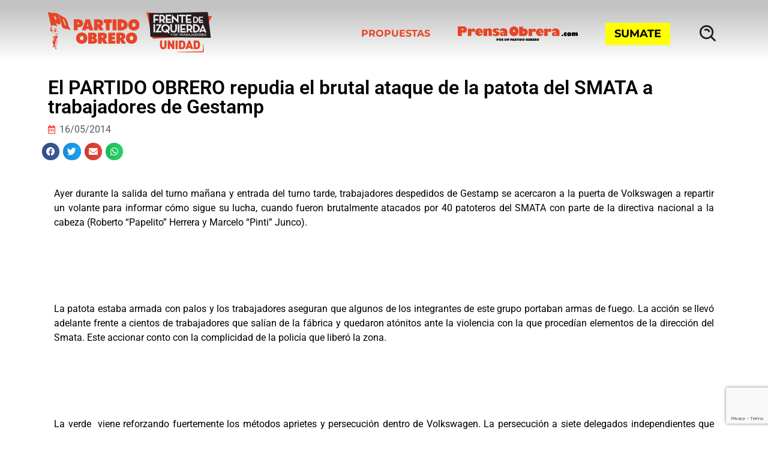

--- FILE ---
content_type: text/html; charset=utf-8
request_url: https://www.google.com/recaptcha/api2/anchor?ar=1&k=6LewybYaAAAAAALbCTS7wdlCU8eFyVW6LF0obxce&co=aHR0cHM6Ly9wby5vcmcuYXI6NDQz&hl=en&v=7gg7H51Q-naNfhmCP3_R47ho&size=invisible&anchor-ms=20000&execute-ms=15000&cb=bqeduz1sqbg1
body_size: 48118
content:
<!DOCTYPE HTML><html dir="ltr" lang="en"><head><meta http-equiv="Content-Type" content="text/html; charset=UTF-8">
<meta http-equiv="X-UA-Compatible" content="IE=edge">
<title>reCAPTCHA</title>
<style type="text/css">
/* cyrillic-ext */
@font-face {
  font-family: 'Roboto';
  font-style: normal;
  font-weight: 400;
  font-stretch: 100%;
  src: url(//fonts.gstatic.com/s/roboto/v48/KFO7CnqEu92Fr1ME7kSn66aGLdTylUAMa3GUBHMdazTgWw.woff2) format('woff2');
  unicode-range: U+0460-052F, U+1C80-1C8A, U+20B4, U+2DE0-2DFF, U+A640-A69F, U+FE2E-FE2F;
}
/* cyrillic */
@font-face {
  font-family: 'Roboto';
  font-style: normal;
  font-weight: 400;
  font-stretch: 100%;
  src: url(//fonts.gstatic.com/s/roboto/v48/KFO7CnqEu92Fr1ME7kSn66aGLdTylUAMa3iUBHMdazTgWw.woff2) format('woff2');
  unicode-range: U+0301, U+0400-045F, U+0490-0491, U+04B0-04B1, U+2116;
}
/* greek-ext */
@font-face {
  font-family: 'Roboto';
  font-style: normal;
  font-weight: 400;
  font-stretch: 100%;
  src: url(//fonts.gstatic.com/s/roboto/v48/KFO7CnqEu92Fr1ME7kSn66aGLdTylUAMa3CUBHMdazTgWw.woff2) format('woff2');
  unicode-range: U+1F00-1FFF;
}
/* greek */
@font-face {
  font-family: 'Roboto';
  font-style: normal;
  font-weight: 400;
  font-stretch: 100%;
  src: url(//fonts.gstatic.com/s/roboto/v48/KFO7CnqEu92Fr1ME7kSn66aGLdTylUAMa3-UBHMdazTgWw.woff2) format('woff2');
  unicode-range: U+0370-0377, U+037A-037F, U+0384-038A, U+038C, U+038E-03A1, U+03A3-03FF;
}
/* math */
@font-face {
  font-family: 'Roboto';
  font-style: normal;
  font-weight: 400;
  font-stretch: 100%;
  src: url(//fonts.gstatic.com/s/roboto/v48/KFO7CnqEu92Fr1ME7kSn66aGLdTylUAMawCUBHMdazTgWw.woff2) format('woff2');
  unicode-range: U+0302-0303, U+0305, U+0307-0308, U+0310, U+0312, U+0315, U+031A, U+0326-0327, U+032C, U+032F-0330, U+0332-0333, U+0338, U+033A, U+0346, U+034D, U+0391-03A1, U+03A3-03A9, U+03B1-03C9, U+03D1, U+03D5-03D6, U+03F0-03F1, U+03F4-03F5, U+2016-2017, U+2034-2038, U+203C, U+2040, U+2043, U+2047, U+2050, U+2057, U+205F, U+2070-2071, U+2074-208E, U+2090-209C, U+20D0-20DC, U+20E1, U+20E5-20EF, U+2100-2112, U+2114-2115, U+2117-2121, U+2123-214F, U+2190, U+2192, U+2194-21AE, U+21B0-21E5, U+21F1-21F2, U+21F4-2211, U+2213-2214, U+2216-22FF, U+2308-230B, U+2310, U+2319, U+231C-2321, U+2336-237A, U+237C, U+2395, U+239B-23B7, U+23D0, U+23DC-23E1, U+2474-2475, U+25AF, U+25B3, U+25B7, U+25BD, U+25C1, U+25CA, U+25CC, U+25FB, U+266D-266F, U+27C0-27FF, U+2900-2AFF, U+2B0E-2B11, U+2B30-2B4C, U+2BFE, U+3030, U+FF5B, U+FF5D, U+1D400-1D7FF, U+1EE00-1EEFF;
}
/* symbols */
@font-face {
  font-family: 'Roboto';
  font-style: normal;
  font-weight: 400;
  font-stretch: 100%;
  src: url(//fonts.gstatic.com/s/roboto/v48/KFO7CnqEu92Fr1ME7kSn66aGLdTylUAMaxKUBHMdazTgWw.woff2) format('woff2');
  unicode-range: U+0001-000C, U+000E-001F, U+007F-009F, U+20DD-20E0, U+20E2-20E4, U+2150-218F, U+2190, U+2192, U+2194-2199, U+21AF, U+21E6-21F0, U+21F3, U+2218-2219, U+2299, U+22C4-22C6, U+2300-243F, U+2440-244A, U+2460-24FF, U+25A0-27BF, U+2800-28FF, U+2921-2922, U+2981, U+29BF, U+29EB, U+2B00-2BFF, U+4DC0-4DFF, U+FFF9-FFFB, U+10140-1018E, U+10190-1019C, U+101A0, U+101D0-101FD, U+102E0-102FB, U+10E60-10E7E, U+1D2C0-1D2D3, U+1D2E0-1D37F, U+1F000-1F0FF, U+1F100-1F1AD, U+1F1E6-1F1FF, U+1F30D-1F30F, U+1F315, U+1F31C, U+1F31E, U+1F320-1F32C, U+1F336, U+1F378, U+1F37D, U+1F382, U+1F393-1F39F, U+1F3A7-1F3A8, U+1F3AC-1F3AF, U+1F3C2, U+1F3C4-1F3C6, U+1F3CA-1F3CE, U+1F3D4-1F3E0, U+1F3ED, U+1F3F1-1F3F3, U+1F3F5-1F3F7, U+1F408, U+1F415, U+1F41F, U+1F426, U+1F43F, U+1F441-1F442, U+1F444, U+1F446-1F449, U+1F44C-1F44E, U+1F453, U+1F46A, U+1F47D, U+1F4A3, U+1F4B0, U+1F4B3, U+1F4B9, U+1F4BB, U+1F4BF, U+1F4C8-1F4CB, U+1F4D6, U+1F4DA, U+1F4DF, U+1F4E3-1F4E6, U+1F4EA-1F4ED, U+1F4F7, U+1F4F9-1F4FB, U+1F4FD-1F4FE, U+1F503, U+1F507-1F50B, U+1F50D, U+1F512-1F513, U+1F53E-1F54A, U+1F54F-1F5FA, U+1F610, U+1F650-1F67F, U+1F687, U+1F68D, U+1F691, U+1F694, U+1F698, U+1F6AD, U+1F6B2, U+1F6B9-1F6BA, U+1F6BC, U+1F6C6-1F6CF, U+1F6D3-1F6D7, U+1F6E0-1F6EA, U+1F6F0-1F6F3, U+1F6F7-1F6FC, U+1F700-1F7FF, U+1F800-1F80B, U+1F810-1F847, U+1F850-1F859, U+1F860-1F887, U+1F890-1F8AD, U+1F8B0-1F8BB, U+1F8C0-1F8C1, U+1F900-1F90B, U+1F93B, U+1F946, U+1F984, U+1F996, U+1F9E9, U+1FA00-1FA6F, U+1FA70-1FA7C, U+1FA80-1FA89, U+1FA8F-1FAC6, U+1FACE-1FADC, U+1FADF-1FAE9, U+1FAF0-1FAF8, U+1FB00-1FBFF;
}
/* vietnamese */
@font-face {
  font-family: 'Roboto';
  font-style: normal;
  font-weight: 400;
  font-stretch: 100%;
  src: url(//fonts.gstatic.com/s/roboto/v48/KFO7CnqEu92Fr1ME7kSn66aGLdTylUAMa3OUBHMdazTgWw.woff2) format('woff2');
  unicode-range: U+0102-0103, U+0110-0111, U+0128-0129, U+0168-0169, U+01A0-01A1, U+01AF-01B0, U+0300-0301, U+0303-0304, U+0308-0309, U+0323, U+0329, U+1EA0-1EF9, U+20AB;
}
/* latin-ext */
@font-face {
  font-family: 'Roboto';
  font-style: normal;
  font-weight: 400;
  font-stretch: 100%;
  src: url(//fonts.gstatic.com/s/roboto/v48/KFO7CnqEu92Fr1ME7kSn66aGLdTylUAMa3KUBHMdazTgWw.woff2) format('woff2');
  unicode-range: U+0100-02BA, U+02BD-02C5, U+02C7-02CC, U+02CE-02D7, U+02DD-02FF, U+0304, U+0308, U+0329, U+1D00-1DBF, U+1E00-1E9F, U+1EF2-1EFF, U+2020, U+20A0-20AB, U+20AD-20C0, U+2113, U+2C60-2C7F, U+A720-A7FF;
}
/* latin */
@font-face {
  font-family: 'Roboto';
  font-style: normal;
  font-weight: 400;
  font-stretch: 100%;
  src: url(//fonts.gstatic.com/s/roboto/v48/KFO7CnqEu92Fr1ME7kSn66aGLdTylUAMa3yUBHMdazQ.woff2) format('woff2');
  unicode-range: U+0000-00FF, U+0131, U+0152-0153, U+02BB-02BC, U+02C6, U+02DA, U+02DC, U+0304, U+0308, U+0329, U+2000-206F, U+20AC, U+2122, U+2191, U+2193, U+2212, U+2215, U+FEFF, U+FFFD;
}
/* cyrillic-ext */
@font-face {
  font-family: 'Roboto';
  font-style: normal;
  font-weight: 500;
  font-stretch: 100%;
  src: url(//fonts.gstatic.com/s/roboto/v48/KFO7CnqEu92Fr1ME7kSn66aGLdTylUAMa3GUBHMdazTgWw.woff2) format('woff2');
  unicode-range: U+0460-052F, U+1C80-1C8A, U+20B4, U+2DE0-2DFF, U+A640-A69F, U+FE2E-FE2F;
}
/* cyrillic */
@font-face {
  font-family: 'Roboto';
  font-style: normal;
  font-weight: 500;
  font-stretch: 100%;
  src: url(//fonts.gstatic.com/s/roboto/v48/KFO7CnqEu92Fr1ME7kSn66aGLdTylUAMa3iUBHMdazTgWw.woff2) format('woff2');
  unicode-range: U+0301, U+0400-045F, U+0490-0491, U+04B0-04B1, U+2116;
}
/* greek-ext */
@font-face {
  font-family: 'Roboto';
  font-style: normal;
  font-weight: 500;
  font-stretch: 100%;
  src: url(//fonts.gstatic.com/s/roboto/v48/KFO7CnqEu92Fr1ME7kSn66aGLdTylUAMa3CUBHMdazTgWw.woff2) format('woff2');
  unicode-range: U+1F00-1FFF;
}
/* greek */
@font-face {
  font-family: 'Roboto';
  font-style: normal;
  font-weight: 500;
  font-stretch: 100%;
  src: url(//fonts.gstatic.com/s/roboto/v48/KFO7CnqEu92Fr1ME7kSn66aGLdTylUAMa3-UBHMdazTgWw.woff2) format('woff2');
  unicode-range: U+0370-0377, U+037A-037F, U+0384-038A, U+038C, U+038E-03A1, U+03A3-03FF;
}
/* math */
@font-face {
  font-family: 'Roboto';
  font-style: normal;
  font-weight: 500;
  font-stretch: 100%;
  src: url(//fonts.gstatic.com/s/roboto/v48/KFO7CnqEu92Fr1ME7kSn66aGLdTylUAMawCUBHMdazTgWw.woff2) format('woff2');
  unicode-range: U+0302-0303, U+0305, U+0307-0308, U+0310, U+0312, U+0315, U+031A, U+0326-0327, U+032C, U+032F-0330, U+0332-0333, U+0338, U+033A, U+0346, U+034D, U+0391-03A1, U+03A3-03A9, U+03B1-03C9, U+03D1, U+03D5-03D6, U+03F0-03F1, U+03F4-03F5, U+2016-2017, U+2034-2038, U+203C, U+2040, U+2043, U+2047, U+2050, U+2057, U+205F, U+2070-2071, U+2074-208E, U+2090-209C, U+20D0-20DC, U+20E1, U+20E5-20EF, U+2100-2112, U+2114-2115, U+2117-2121, U+2123-214F, U+2190, U+2192, U+2194-21AE, U+21B0-21E5, U+21F1-21F2, U+21F4-2211, U+2213-2214, U+2216-22FF, U+2308-230B, U+2310, U+2319, U+231C-2321, U+2336-237A, U+237C, U+2395, U+239B-23B7, U+23D0, U+23DC-23E1, U+2474-2475, U+25AF, U+25B3, U+25B7, U+25BD, U+25C1, U+25CA, U+25CC, U+25FB, U+266D-266F, U+27C0-27FF, U+2900-2AFF, U+2B0E-2B11, U+2B30-2B4C, U+2BFE, U+3030, U+FF5B, U+FF5D, U+1D400-1D7FF, U+1EE00-1EEFF;
}
/* symbols */
@font-face {
  font-family: 'Roboto';
  font-style: normal;
  font-weight: 500;
  font-stretch: 100%;
  src: url(//fonts.gstatic.com/s/roboto/v48/KFO7CnqEu92Fr1ME7kSn66aGLdTylUAMaxKUBHMdazTgWw.woff2) format('woff2');
  unicode-range: U+0001-000C, U+000E-001F, U+007F-009F, U+20DD-20E0, U+20E2-20E4, U+2150-218F, U+2190, U+2192, U+2194-2199, U+21AF, U+21E6-21F0, U+21F3, U+2218-2219, U+2299, U+22C4-22C6, U+2300-243F, U+2440-244A, U+2460-24FF, U+25A0-27BF, U+2800-28FF, U+2921-2922, U+2981, U+29BF, U+29EB, U+2B00-2BFF, U+4DC0-4DFF, U+FFF9-FFFB, U+10140-1018E, U+10190-1019C, U+101A0, U+101D0-101FD, U+102E0-102FB, U+10E60-10E7E, U+1D2C0-1D2D3, U+1D2E0-1D37F, U+1F000-1F0FF, U+1F100-1F1AD, U+1F1E6-1F1FF, U+1F30D-1F30F, U+1F315, U+1F31C, U+1F31E, U+1F320-1F32C, U+1F336, U+1F378, U+1F37D, U+1F382, U+1F393-1F39F, U+1F3A7-1F3A8, U+1F3AC-1F3AF, U+1F3C2, U+1F3C4-1F3C6, U+1F3CA-1F3CE, U+1F3D4-1F3E0, U+1F3ED, U+1F3F1-1F3F3, U+1F3F5-1F3F7, U+1F408, U+1F415, U+1F41F, U+1F426, U+1F43F, U+1F441-1F442, U+1F444, U+1F446-1F449, U+1F44C-1F44E, U+1F453, U+1F46A, U+1F47D, U+1F4A3, U+1F4B0, U+1F4B3, U+1F4B9, U+1F4BB, U+1F4BF, U+1F4C8-1F4CB, U+1F4D6, U+1F4DA, U+1F4DF, U+1F4E3-1F4E6, U+1F4EA-1F4ED, U+1F4F7, U+1F4F9-1F4FB, U+1F4FD-1F4FE, U+1F503, U+1F507-1F50B, U+1F50D, U+1F512-1F513, U+1F53E-1F54A, U+1F54F-1F5FA, U+1F610, U+1F650-1F67F, U+1F687, U+1F68D, U+1F691, U+1F694, U+1F698, U+1F6AD, U+1F6B2, U+1F6B9-1F6BA, U+1F6BC, U+1F6C6-1F6CF, U+1F6D3-1F6D7, U+1F6E0-1F6EA, U+1F6F0-1F6F3, U+1F6F7-1F6FC, U+1F700-1F7FF, U+1F800-1F80B, U+1F810-1F847, U+1F850-1F859, U+1F860-1F887, U+1F890-1F8AD, U+1F8B0-1F8BB, U+1F8C0-1F8C1, U+1F900-1F90B, U+1F93B, U+1F946, U+1F984, U+1F996, U+1F9E9, U+1FA00-1FA6F, U+1FA70-1FA7C, U+1FA80-1FA89, U+1FA8F-1FAC6, U+1FACE-1FADC, U+1FADF-1FAE9, U+1FAF0-1FAF8, U+1FB00-1FBFF;
}
/* vietnamese */
@font-face {
  font-family: 'Roboto';
  font-style: normal;
  font-weight: 500;
  font-stretch: 100%;
  src: url(//fonts.gstatic.com/s/roboto/v48/KFO7CnqEu92Fr1ME7kSn66aGLdTylUAMa3OUBHMdazTgWw.woff2) format('woff2');
  unicode-range: U+0102-0103, U+0110-0111, U+0128-0129, U+0168-0169, U+01A0-01A1, U+01AF-01B0, U+0300-0301, U+0303-0304, U+0308-0309, U+0323, U+0329, U+1EA0-1EF9, U+20AB;
}
/* latin-ext */
@font-face {
  font-family: 'Roboto';
  font-style: normal;
  font-weight: 500;
  font-stretch: 100%;
  src: url(//fonts.gstatic.com/s/roboto/v48/KFO7CnqEu92Fr1ME7kSn66aGLdTylUAMa3KUBHMdazTgWw.woff2) format('woff2');
  unicode-range: U+0100-02BA, U+02BD-02C5, U+02C7-02CC, U+02CE-02D7, U+02DD-02FF, U+0304, U+0308, U+0329, U+1D00-1DBF, U+1E00-1E9F, U+1EF2-1EFF, U+2020, U+20A0-20AB, U+20AD-20C0, U+2113, U+2C60-2C7F, U+A720-A7FF;
}
/* latin */
@font-face {
  font-family: 'Roboto';
  font-style: normal;
  font-weight: 500;
  font-stretch: 100%;
  src: url(//fonts.gstatic.com/s/roboto/v48/KFO7CnqEu92Fr1ME7kSn66aGLdTylUAMa3yUBHMdazQ.woff2) format('woff2');
  unicode-range: U+0000-00FF, U+0131, U+0152-0153, U+02BB-02BC, U+02C6, U+02DA, U+02DC, U+0304, U+0308, U+0329, U+2000-206F, U+20AC, U+2122, U+2191, U+2193, U+2212, U+2215, U+FEFF, U+FFFD;
}
/* cyrillic-ext */
@font-face {
  font-family: 'Roboto';
  font-style: normal;
  font-weight: 900;
  font-stretch: 100%;
  src: url(//fonts.gstatic.com/s/roboto/v48/KFO7CnqEu92Fr1ME7kSn66aGLdTylUAMa3GUBHMdazTgWw.woff2) format('woff2');
  unicode-range: U+0460-052F, U+1C80-1C8A, U+20B4, U+2DE0-2DFF, U+A640-A69F, U+FE2E-FE2F;
}
/* cyrillic */
@font-face {
  font-family: 'Roboto';
  font-style: normal;
  font-weight: 900;
  font-stretch: 100%;
  src: url(//fonts.gstatic.com/s/roboto/v48/KFO7CnqEu92Fr1ME7kSn66aGLdTylUAMa3iUBHMdazTgWw.woff2) format('woff2');
  unicode-range: U+0301, U+0400-045F, U+0490-0491, U+04B0-04B1, U+2116;
}
/* greek-ext */
@font-face {
  font-family: 'Roboto';
  font-style: normal;
  font-weight: 900;
  font-stretch: 100%;
  src: url(//fonts.gstatic.com/s/roboto/v48/KFO7CnqEu92Fr1ME7kSn66aGLdTylUAMa3CUBHMdazTgWw.woff2) format('woff2');
  unicode-range: U+1F00-1FFF;
}
/* greek */
@font-face {
  font-family: 'Roboto';
  font-style: normal;
  font-weight: 900;
  font-stretch: 100%;
  src: url(//fonts.gstatic.com/s/roboto/v48/KFO7CnqEu92Fr1ME7kSn66aGLdTylUAMa3-UBHMdazTgWw.woff2) format('woff2');
  unicode-range: U+0370-0377, U+037A-037F, U+0384-038A, U+038C, U+038E-03A1, U+03A3-03FF;
}
/* math */
@font-face {
  font-family: 'Roboto';
  font-style: normal;
  font-weight: 900;
  font-stretch: 100%;
  src: url(//fonts.gstatic.com/s/roboto/v48/KFO7CnqEu92Fr1ME7kSn66aGLdTylUAMawCUBHMdazTgWw.woff2) format('woff2');
  unicode-range: U+0302-0303, U+0305, U+0307-0308, U+0310, U+0312, U+0315, U+031A, U+0326-0327, U+032C, U+032F-0330, U+0332-0333, U+0338, U+033A, U+0346, U+034D, U+0391-03A1, U+03A3-03A9, U+03B1-03C9, U+03D1, U+03D5-03D6, U+03F0-03F1, U+03F4-03F5, U+2016-2017, U+2034-2038, U+203C, U+2040, U+2043, U+2047, U+2050, U+2057, U+205F, U+2070-2071, U+2074-208E, U+2090-209C, U+20D0-20DC, U+20E1, U+20E5-20EF, U+2100-2112, U+2114-2115, U+2117-2121, U+2123-214F, U+2190, U+2192, U+2194-21AE, U+21B0-21E5, U+21F1-21F2, U+21F4-2211, U+2213-2214, U+2216-22FF, U+2308-230B, U+2310, U+2319, U+231C-2321, U+2336-237A, U+237C, U+2395, U+239B-23B7, U+23D0, U+23DC-23E1, U+2474-2475, U+25AF, U+25B3, U+25B7, U+25BD, U+25C1, U+25CA, U+25CC, U+25FB, U+266D-266F, U+27C0-27FF, U+2900-2AFF, U+2B0E-2B11, U+2B30-2B4C, U+2BFE, U+3030, U+FF5B, U+FF5D, U+1D400-1D7FF, U+1EE00-1EEFF;
}
/* symbols */
@font-face {
  font-family: 'Roboto';
  font-style: normal;
  font-weight: 900;
  font-stretch: 100%;
  src: url(//fonts.gstatic.com/s/roboto/v48/KFO7CnqEu92Fr1ME7kSn66aGLdTylUAMaxKUBHMdazTgWw.woff2) format('woff2');
  unicode-range: U+0001-000C, U+000E-001F, U+007F-009F, U+20DD-20E0, U+20E2-20E4, U+2150-218F, U+2190, U+2192, U+2194-2199, U+21AF, U+21E6-21F0, U+21F3, U+2218-2219, U+2299, U+22C4-22C6, U+2300-243F, U+2440-244A, U+2460-24FF, U+25A0-27BF, U+2800-28FF, U+2921-2922, U+2981, U+29BF, U+29EB, U+2B00-2BFF, U+4DC0-4DFF, U+FFF9-FFFB, U+10140-1018E, U+10190-1019C, U+101A0, U+101D0-101FD, U+102E0-102FB, U+10E60-10E7E, U+1D2C0-1D2D3, U+1D2E0-1D37F, U+1F000-1F0FF, U+1F100-1F1AD, U+1F1E6-1F1FF, U+1F30D-1F30F, U+1F315, U+1F31C, U+1F31E, U+1F320-1F32C, U+1F336, U+1F378, U+1F37D, U+1F382, U+1F393-1F39F, U+1F3A7-1F3A8, U+1F3AC-1F3AF, U+1F3C2, U+1F3C4-1F3C6, U+1F3CA-1F3CE, U+1F3D4-1F3E0, U+1F3ED, U+1F3F1-1F3F3, U+1F3F5-1F3F7, U+1F408, U+1F415, U+1F41F, U+1F426, U+1F43F, U+1F441-1F442, U+1F444, U+1F446-1F449, U+1F44C-1F44E, U+1F453, U+1F46A, U+1F47D, U+1F4A3, U+1F4B0, U+1F4B3, U+1F4B9, U+1F4BB, U+1F4BF, U+1F4C8-1F4CB, U+1F4D6, U+1F4DA, U+1F4DF, U+1F4E3-1F4E6, U+1F4EA-1F4ED, U+1F4F7, U+1F4F9-1F4FB, U+1F4FD-1F4FE, U+1F503, U+1F507-1F50B, U+1F50D, U+1F512-1F513, U+1F53E-1F54A, U+1F54F-1F5FA, U+1F610, U+1F650-1F67F, U+1F687, U+1F68D, U+1F691, U+1F694, U+1F698, U+1F6AD, U+1F6B2, U+1F6B9-1F6BA, U+1F6BC, U+1F6C6-1F6CF, U+1F6D3-1F6D7, U+1F6E0-1F6EA, U+1F6F0-1F6F3, U+1F6F7-1F6FC, U+1F700-1F7FF, U+1F800-1F80B, U+1F810-1F847, U+1F850-1F859, U+1F860-1F887, U+1F890-1F8AD, U+1F8B0-1F8BB, U+1F8C0-1F8C1, U+1F900-1F90B, U+1F93B, U+1F946, U+1F984, U+1F996, U+1F9E9, U+1FA00-1FA6F, U+1FA70-1FA7C, U+1FA80-1FA89, U+1FA8F-1FAC6, U+1FACE-1FADC, U+1FADF-1FAE9, U+1FAF0-1FAF8, U+1FB00-1FBFF;
}
/* vietnamese */
@font-face {
  font-family: 'Roboto';
  font-style: normal;
  font-weight: 900;
  font-stretch: 100%;
  src: url(//fonts.gstatic.com/s/roboto/v48/KFO7CnqEu92Fr1ME7kSn66aGLdTylUAMa3OUBHMdazTgWw.woff2) format('woff2');
  unicode-range: U+0102-0103, U+0110-0111, U+0128-0129, U+0168-0169, U+01A0-01A1, U+01AF-01B0, U+0300-0301, U+0303-0304, U+0308-0309, U+0323, U+0329, U+1EA0-1EF9, U+20AB;
}
/* latin-ext */
@font-face {
  font-family: 'Roboto';
  font-style: normal;
  font-weight: 900;
  font-stretch: 100%;
  src: url(//fonts.gstatic.com/s/roboto/v48/KFO7CnqEu92Fr1ME7kSn66aGLdTylUAMa3KUBHMdazTgWw.woff2) format('woff2');
  unicode-range: U+0100-02BA, U+02BD-02C5, U+02C7-02CC, U+02CE-02D7, U+02DD-02FF, U+0304, U+0308, U+0329, U+1D00-1DBF, U+1E00-1E9F, U+1EF2-1EFF, U+2020, U+20A0-20AB, U+20AD-20C0, U+2113, U+2C60-2C7F, U+A720-A7FF;
}
/* latin */
@font-face {
  font-family: 'Roboto';
  font-style: normal;
  font-weight: 900;
  font-stretch: 100%;
  src: url(//fonts.gstatic.com/s/roboto/v48/KFO7CnqEu92Fr1ME7kSn66aGLdTylUAMa3yUBHMdazQ.woff2) format('woff2');
  unicode-range: U+0000-00FF, U+0131, U+0152-0153, U+02BB-02BC, U+02C6, U+02DA, U+02DC, U+0304, U+0308, U+0329, U+2000-206F, U+20AC, U+2122, U+2191, U+2193, U+2212, U+2215, U+FEFF, U+FFFD;
}

</style>
<link rel="stylesheet" type="text/css" href="https://www.gstatic.com/recaptcha/releases/7gg7H51Q-naNfhmCP3_R47ho/styles__ltr.css">
<script nonce="MHQvbQASUjJ9eDpgz5Pn-g" type="text/javascript">window['__recaptcha_api'] = 'https://www.google.com/recaptcha/api2/';</script>
<script type="text/javascript" src="https://www.gstatic.com/recaptcha/releases/7gg7H51Q-naNfhmCP3_R47ho/recaptcha__en.js" nonce="MHQvbQASUjJ9eDpgz5Pn-g">
      
    </script></head>
<body><div id="rc-anchor-alert" class="rc-anchor-alert"></div>
<input type="hidden" id="recaptcha-token" value="[base64]">
<script type="text/javascript" nonce="MHQvbQASUjJ9eDpgz5Pn-g">
      recaptcha.anchor.Main.init("[\x22ainput\x22,[\x22bgdata\x22,\x22\x22,\[base64]/[base64]/bmV3IFpbdF0obVswXSk6Sz09Mj9uZXcgWlt0XShtWzBdLG1bMV0pOks9PTM/bmV3IFpbdF0obVswXSxtWzFdLG1bMl0pOks9PTQ/[base64]/[base64]/[base64]/[base64]/[base64]/[base64]/[base64]/[base64]/[base64]/[base64]/[base64]/[base64]/[base64]/[base64]\\u003d\\u003d\x22,\[base64]\x22,\[base64]/DqDZzw4Ffw6nDiFrDrTTCp8KpwotUGsO1JsKfLTLCtMKaXsKaw6Flw7nCtQ9iwrotNmnDqwJkw4w5FAZNf0XCrcK/wp3Dp8ODcCRJwoLCpnwvVMO9EzlEw498wrHCj07CgHjDsUzCscONwosEw5VBwqHCgMObfcOIdBzCl8K4wqYlw7hWw7duw6VRw4QSwqRaw5QdP0JXw6ocG2UZXS/[base64]/aBPCgcKfw6s6wobCpcKOwowiwrtjw4pPDMKvw4MxW8Kjw4AYF3HDvSNOMDjCl1vCkAoYw4vCiR7Dt8Kuw4rCkjEAU8Kkb1cJfsOcccO6wofDtcO3w5Igw4TCtMO1WH7DnFNLwrPDiW53csKowoNWwqjCpz/CjX1LbDcJw7jDmcOOw5FCwqcqw6bDuMKoFBfDhsKiwrQHwrk3GMOmfRLCuMOfwoPCtMObwoTDi3wCw4PDqAUwwpwHQBLCgcOFNSB/SD42H8O8VMOyL3pgN8KVw5DDp2Z7wrU4EEPDtXRSw5jCv2bDlcKNFwZ1w4bCiWdcwp3CpBtLWVPDmBrCpxrCqMObwp7DtcOLf3HDoB/DhMO4AytDw6TCgm9Swo4GVsK2FsO+WhhCwpFdcsKkJnQTwpUewp3DjcKQCsO4cwzCrxTCmXLDvXTDkcO2w7vDv8OVwplIB8OXBQJDaG4ZAgnCsFHCmSHCm2LDi3AIOsKmEMK8wpDCmxPDrnzDl8KTfjTDlsKlB8O/worDisKzfsO5HcKZw6kFMX4tw5fDmnPCpsKlw7DCtjPCpnbDugVYw6HCj8O1wpAZRsKOw7fCvQXDvsOJPjvDpMOPwrQaYCNRKcK+I0NZw7FLbMOHwo7CvMKQDcKFw4jDgMK3wozCghxXwop3wpY9wp/DvcORalPCt2fCjcKoYRA8wqBrwqJUDsKSYwQ2wr/CrMOuw6QQMS0Lb8KsacKEfsKrSjQvw4wdwqUDZMKpZcK5F8O7ScOgw5xdw6TCgMKWw5HCiSsbEsOfw6A+w4PClcOiwr8dwplnA3tDfsOXw50fw400VH3DkCPDmsOlGB/[base64]/M8OmwrJwwrTDhA9eRlrCrMKrw7cpwpA/J1cfwp/Dj8KZPsKFeAPDo8Ojw5jCj8KHw6TDhsKJw7fCugLDg8K+woUPwonCpcKEIVDChj5JX8KCwo/[base64]/UDvCgsKCYl7CnsOIwohMfzZJA1zDrzLCqMKLw63DiMKLSMOXw4gIw47CucK+D8O1WMOGLU1Kw7V4EcOrwptHw77ColTCksKUP8K4woXCk0rDq0rCmMKtWnxzwoQUWzTClHvDvSbCi8KdIg5Vwr3DjEPCl8OZw5HDpsK7Bg00X8OCwr/CqiTDgsKrIUtJw5Y6wq/DowLDmCZpIsO3w4fCg8OFBmnDtMKwaDXDo8OlXQbCjcOjf3vCtEkUKMKdasOLwrvCjMKqwqfCmHzDscK8wqtKdcO1wq10wpHCqVfCmgfDuMK8CiXCrwLCp8OTIGDDv8OWw4/CiH1GPsOKdifDmMKsbMO3QsKew7oywrh6wojCv8KxwqDCicK8wrkOwr/Cv8OMwpzCt0LDq19FIipgeBxgw6ZiOMO7wqt0wo7DmVokKU7CoXsmw4JIwrlJw6TDvzbCr0w0w4fCmV4WwqvDtg/Dl2Bnwqhfw6QGw44MZm7CisKGS8O/woTCmcO7wp5Zwo1rZh4sfjMqdE/CrwVFXsKSw67DihUJIyjDji0YfsKjw4zDksKbasKXw6Yjw5F/wqvCtx4+w5MLOQJjSClPN8OYCsOLwox3wqTDpcKRw7hSAcK5woFACcKswpRvfH0Sw6Y9w53Cu8O2BMO4wpzDn8O6w5jCrcOlUnsKOn3CrTNDGsOrwrDDsDbDhzrDmjrCtcONwqt3fS/DnGLDlcK0Z8OGw64Rw6kKw5nCgcOFwoV0TTrClRl5cSUiwrTDlcKiE8OuwpXCriZIwqUVGwTDl8OjfsK9GsKAX8Knw4PCskRTw5/ChsK6woZNwo/Cl2rDqcK3MMOBw6Z3wpXCuCvCmRtOSQ3CvsOUw7NmdWvChEjDoMKhJ2fDty8WP2/Cqi7DgMOJw6U4QChGD8OowpvCnFNcw6jCpMO2w6gWwpd/w4EWwpw7KcKhwpvCqsOZw6ELPg0pf8Krd2rCp8OjCMKXw7kNw51Qw6BTQgs/wrjCrsKUwqHDr1Amw6N/wpliw6wgwo/Cl2DCiSLDiMKgciXCg8KTflLCmcKNMWrCt8KSbngpJXJkwq3DnhIHwq8ew6lzwoU1w75QMQzCingMNsODw73DscO5YMKoWSDDl3cIw5EqwrrCq8OebWhBw7zCmMK2e0LDqcKIw6TCmn/Dj8Obwp8uasK2w4ceVRrDmMKvwp7DrAfCnQrDucOoWybCm8OCBCLCv8K2w4o9woTCmypBwp7Chl/Dvm/Ch8OQw6XDq2ciw7/Do8KdwqjDgWrCncKqw6LDp8OES8KIMSMvGsOjYGBfPHoYw4JZw6jDqBvCkVLDi8ONMkDDiUnCicOmUMO+wrDDp8O3wrIuw5fDjH7Ckk4JaVwZw7HDqh/ClMOiw5XDrcKpd8OxwqQ1OwVuwqIoBENsDiR1RcOIIi/DqMKUaD0RwoAOw6bDrsKQUsKPazbCkxZ/w4YhF1rCvFQ2QcO0wonDjGLCmkB9a8O1cANuwofDkmkRw5k1EMK5wqbCmMK3K8Odw53CgU3DuHR7w4prwpPClMKrwpxhEMKow5LDjcKVw6IvJcOvcsOdNFPCnBnCrcKKw5hRUMOYFcKPw6wPDcK+w4jChx1xwrzCiw/DkVgeGGUIw40VV8Ohw7nCuXbCisKVwqbCilUaQsOkHsK1EijDkwHCgiYzGh3Dl2l5EMKOVxfDt8OCwpRyFVjCkUbDmijCgsKvHcKIIMK7w7/[base64]/CqgjClsKST1ASSSszwoIHdTFPw5XCmEnCmz3DiE3CtkFzCcOoGys+w45fw5LDpcK0w6/Cn8Kpc2IIw6jDhHILw4ouemMHZhPCryXCvHvCn8OUw744w73DlcO3w7lYAT18VsOCw4vCjHXDv0jCpcKHCcKswr7DlnzCs8K1esKRw55NQRQOLcKYw5toekzDv8OuOsOEwp3DvWopAi/Crj0bwpRow6nDsSrChzk/wo3CgMK9w4Y1wpvCk0ofAMObdG8ZwrY9McKDZSnCuMKwZS/DnWAxwrFOQsK6KMOAwptnXsKsewrDpU57wpYNwrFwZ2JuDcK/ScKww5NIZsKuXcOhanEowqzDjjbDu8KKwrZgM2EdRkoDw63Ci8OWwpTCuMOyWT/[base64]/CiMKST8O/wqgPJcK+wrVgwoHCt8KSB8OuDlfDky0tZcOYw6sxwqBpw5tCw7F2wofCpTRFdsKEGcOPwqk3wpLDkMO3M8KWZQzDisK/w7fCksKFwo89GsKFw4XDhw4lRsKhwrgcDzdwSMKFwpdyMU1Nwp83w4Fmw5zDpsO0w41lwqtVw6jCthxxa8K9w4XCscKKw6HDkBDCvMKKNlcCw4Y/OsKdw5JSLnDCgkzCpk8EwrTDvjrDk3nCicKObsO9wpNyw73ChXfCrkPDpMO/Ly7DhsKzRsOcw5DDlC9uKGrCq8O6YF3Dvktjw7jDpsKTXXnDqcOYwowDwo0MPMKjCMK2eXHDm1PChCcAw7B6Sk/CjsKvw4/CkcOVw7bCqcOZw6EPw7FtwpDDp8OowpnCv8O0w4IzwoTCgEjChzcqw7/[base64]/Cu8KqY8Ksw5bCm8OFw5p/RGvCkzzCocOywp3DvCYeNw9wwqdLI8K1w5FMScO9wo9wwptZecORHzZdwrPDlsKiMcOxw4x3YzrCozHCkALCki0YfT/Ds2jDosOkcUQKw6FiworCo2NVWzUjeMKHAQ3CgMO7RcOuwrlrW8OCwoUpwqbDuMOSw6Elw7gQw41dXcKcw7d2Dl/Dly5Ewptlw6jCvcOYOgwQacORQTnDsCnDjBhnDi08wp5jw5rCgwjDvg3DqltzwrnCuWPDk099wrkFwrrDiwLCj8Onw7IpV1AfGsOBw4nCuMOJwrXDkcOQwq7DpXobZcO3w69xw43DtsKENEVhwrvDjk8+R8KLw7/Cu8KYCcO/wq1sKMOfAsKlRHlEw5YkCcOrw5bDkxnCo8KKbD8NKhoww63DmT5Ywq7CoAYLAMKJwodVFcOQw5TDtQzDnsOpwqrDr1RgKS/CtcOiF0PDrUoEPDXDoMOTwo/DjcOFwozCpy/[base64]/[base64]/[base64]/[base64]/DiAwJC8KGwpIOU8O+OMOtdcKecQ5Ta8KnE8KdVFMia1ZJw51hw47DjWkhbMKlBB9Twr1rIADCphjDisOJwqgzwp7DrMKtwpjDjkrDqFkIwrEneMODw6Jkw5HDocOsDMKhw5DCuxokw78HNcKOwrAWaGMgw4HDpcKJCsOcw5oFSxLCssOMU8Kew4jCjMOkwqx/[base64]/DvTbClsKXGsOfwp81VMO6w7PCiMOEwp52wrgmbWMMwr7Ds8KlJCF1ZjXCq8OewqADw7I6fXsnwq/Dm8OFwrDDjx/Di8OXwpl0NMKaYCVkKRInwpPCt0nDn8O4HsOTw5VVw6VUwrRfbHnDnxpwI3B7bFTCmTLDv8OQwqUHwofChsOXWMKtw5Iyw6PDnlnDiAXDlSl3SntnGcObaW16wrHCulJyEMOiw4ZUem3CrFFOw5ISw4RlAz7DrjMCw4/DksK+wrJRCcKBw68bdDfCixIAE2RRw73CicKGDiA5w47Dt8Oqw4TClcOTI8Kww4jDqcOhw7hkw6fCu8O1w4A0wp3ClcK1w73DnAVYw6HCqx/Dj8KPMmXCtwHDgRTCoz5dKMK4PlHDqU5uw4A2w7hzwpbDozoTwowAwo7Dh8KJwptzwoLDt8OoMRh1KsOsdcKYA8KswpvDgnHClznDhgNJwrbCt2/Dk00PacK6w77CusKFw6PCmcOMwpvCuMOGb8KJwqDDikvDpzfDsMOWVcO3NMKMeBVrw6LDgmrDoMOSJsOSXMKZMQlwRMKUasOCYy/[base64]/IsK2LEHDpynDshUAawbDp8KkfsK1ScKOwr/Dmx3DghpNwoTDhAXCnMOiwp0UTMKFw6pqwptqwqTDtsOPwrTDlcKjIMKyO08iRMK8elhYQsO9w4HCiTnChcKKwq/DjcOeJibDsjYPXMOHEwTCgMODHMOlXWHClMO5XcOULcKcwrrDrisuw4UTwrXDrMO4w5ZRXAXDgMOTwqkpCTh8w55nNcOGO07Dm8K/SlBPw7XCrnQ8LcOfdkPCiMONwo/CvV/Cqw7CjMOcw6HCvGRTTcKQPl/Cj2bDvMO7w5QywpnDqMOdwo4lOV3DoSQxwo4OHsO9QXoqc8Oowq5+QMOZwofDkMO2NVDCgMKpw6TCgjjDkMOHwovDlcK6w54/wrRzF18Ow5/[base64]/DqCMbw7TCs8K6wrEww6bCuwjDm8OHwprDn8OHwpgIFxXCn3RuUsOdXMKsVMKTI8O4bsO5w5hMIFHDv8KKXMOSXXs2LMOMw5UZw4/[base64]/DuMOMOQREwqFjBEFTw5HCgmXDicOcGsKzVDELXcORwqHCvxzCmMKYeMKMwqvDvnzDiFNmAsKkJkjCq8Kqwp8cwoLDqG7CjH9Ww6ZfUiDDicKRJsOXw4PDogFLWjdSW8K/ZMKWNArCr8OvMcKNw6xnaMKAwpxzZsKTw4QhYEnDhcOew67CtcKlw5QbSBlkwo/DgVwaV2HCpQ0hwpt5wpzDnmxcwoMAGzt8w4EhwpjDucKvw5zDnwBWwowqNcKtw6E5OsKCwrnCg8KGYMK/[base64]/CrsO9T1kqwprCjXJIwofDvsKaw5EVw41uFsK2wrs6CcKZw4cEw7/[base64]/wo0JwrTCrsKZw6ZtCMOrVcONL8KLTFrChVDDlyEIw6DCjcOHcCIFWlzDoyZgD1nCnMKgYm/CtAXDoGvDvFoBw4FsUBbCicOna8Kow7jCkcKXw7DCo0F8KsKFYR3DgMK8w7nCuy/[base64]/w4nChArDr1vDhl0kSsO0WTPCsE9mWsKDDcOGB8OZw6bDmsKaDG0Cw6DDkMKXw7wrZTsDcVTCjTNHw7/[base64]/FVDDiFrCscOia3Mfwq0Lw7QxQsKaQXdUw6/CuVrCgsKqJlXCgnbCmSwIw7PDoRfDlcOTw5XDvhp/YMOmC8KXw4s0QcKIwqNBYMKzwqHDpwhVVH41LGPCqAppwo9DfGIeKQAqw7QDwo3DhSc3OcOsYjjDjwPCnALDsMKUQsOiw4FPfWMCwrIfBg43ecKhcEMOw4/[base64]/DlGrDhMKYw67CvmYsw4rCoCAKwqDCvsKqwqDDkcK0cEnCucKoKho4wokMwoEXwqTDrWzCjTnDi11FWsK5w7ghdMKBwooJU0TDpMOfNyxUAcKqw7XCtSjCmidAClx/[base64]/DkMOjdHMEwqvCksKsJ8OmY0jCjMOBw4/DkMKgw6fDhzB/w7Vacwxrw6lgfm9lNlPDisODJU7CsmfDnFPDlMOZNhTCg8KsYWvCkV/[base64]/[base64]/ClHQZwpMOw5XCjWrCrzjDpMKtw6sOwrTDu2jCgMKMw7nChTzDp8KVasOow6UWRVTChcOyTzMwwow6w7/[base64]/CicKMwpRdfXQ7BRIwTG/CnR3DgMO0w6DDqcKDHMKlw41jHwPCvHMscRXDjXNIaMO6bsKcOSvDj2PDiwLDhG/DhSLDvcOiCVosw5HDhMKgfGrDr8KlNsOLwqlVw6fDncOIwpHDtsOjw6PDo8KlS8KubybDq8KddSsVw6PDvg7CsMKPMMK7woJ7wobCisOIw5gow7LCu0QSYcKbw7IKUAIBYDgzTi1vQcKJw4cGRgPDjm/CryEjA0PCtMODw55VaFx1wpMrb29bfiFTw6Nyw5YnwoQqwpTCtSPDrGzCrg/[base64]/[base64]/[base64]/w5sdw7TDhsKmbhHCiUsnwoACwpTCtQgPwqE5w6hGNn7Dg2tAAhtaw7DChsORDMKIMVXDv8OCwpZ+w7TDv8OHMsO4wp95w6I0GGwXwo50F1bCpRjCuT/Dq1fDijvCmWR8w7/[base64]/R8KnXkTCvzXDmcKIwqXDk3YGw53CvSMYNMOMw5HDhXF4GsOlZlbCqcKLw43CscOkPsObasKcw4TCtULDui5kMxvDkcKUBMKGwrbCv23DqcK7w4dGw7PCs2nCo1TCmMOQccOYw5BoesOMw6DDj8OZw5NXwq/DpG3CljZuSmBpLWE7TcO4bznCqxHDr8OCwoTDmcOqw4MLw47CsEhIwqNdwqXChsKwNwwbQsO+fMOWe8KOwrnDm8KEw7bDinzDrFBzGsOiU8KaTcK/TsOTw5HDgi5Pw63Dlz1UwqVswrRZw53DtMKUwoXDq1DCgUjDnsOgFz/DjSDCh8O+Jn57w6s+w57DoMOKw7RzNALCg8OFM0x/MGEzIMOwwqp1wrdaNhRgw7d0wrnCgsOzw4LDoMOawrlGUcKlw4UCw43CvcOAwr1gYcOJGwnDksOWw5AaLcK/[base64]/DryLDlsKoEcOQEsOxw6/DrsKfFsKUw6nCv8OobsORw6/CjMKewpLCpcOEUzdGw5vDpxvDpcKWw6l2ScKqw6d4f8OIAcOxAgrCmcOwOMOQQMOpwpw+csKSw53DvVN9wrQ1KjIzLMOQUh7CjnYmO8OdYMOIw6jDmynCvFzDmV4fw7vCmkstwoHCnn91JD/DssOLw7sKw7JsIwPCkTFcwrfCsCUMFkDChMOkw4LDpWxtPMKPwoZFw7nCocOBw5LDisO5F8KTwpIGDsO1VcK9TsONC3Uuw7HDhcKnLMK5dhlaLsOJGjDDksOMw5MgUxXDpn/CqhzCqMOJw5bDsSDCnCLCssOJwrx+w6lewr8MwrXCu8K4wrLClhJHw65xS1/DosKPwqpFWkIHViFFbGPDncKSUXNDBSATacOxOMKPFcKbcEzDscOnKR7ClcKVDsK1w7vDkEFdDjtYwoYkVMO4wqjCgBJqFMK9LC7DhsKWw71bw7ALG8OYDkzDnBjCiygvw6M/worDgMKcw5PCqHcRPAZNUMOTOsK/JcO0wrjDoidVwoLClcOxaGscdcOhYMKYwpbDoMOjORfDssKBw4k+w4YNaCjDtsKsVQ/[base64]/w51Qwp5iRsK1wovDkDDDkSjDssKUw4fDnSlQXRppwoXDjBsbw5vCnj/ChHjCiG8fwqRCXcKvw51xwo1jwqEhIsKXwpDCv8KAw6BobmzDpMOtGQ0KJMKFd8O4dzLCt8O9dMKvAHYsdMOUbznCvMKDw4LCgMObdx7CicKow5TDs8OpfjMlwpXCqWHCnHEVw5khW8KMw6Ulw6A4UMKfw5bCnjbCq1l/[base64]/DvXTCmMOAM08GPWshwohzwo8xw696ag0Bw7zCrcKvwqDDuBU9woETwr/[base64]/Dm2LCoMOyw4jCrhXCs0DDuMO3w5kywrY6wp1ARU4hw4XChMOqwo00w6HCisKuUMOrw4pVAMODwqcsI2HDpl8jw7dsw6kPw6wpwovCosO/CkPCi0fCuyPCiRbCmMKOw4jCvcKKGcOMUMOoXX1Dw6xtw57Ct0PDncO6C8O+wrp9w4zDnyJeNifDryrCsj50wrXDjTAcI2/DvcOaekNFw5x7YsKrPnvCmhR6dMOBw7x3w67DmcKYdDvDjsKlw5ZZDcOCFnbDhxs0wrJww7Z7DUUowrHDhMO9w6wyLF14HB3CqcK/b8KXZMOiw7RJKydFwqInw6/CjG8sw6/DoMK4DMKLLcKUM8OacnjCkTdfBkPCv8KiwqNNQcO6wrXDk8KMYlHCsibDlcOuH8K8w4olw4XCrsKZwq/[base64]/CiDvCh8OJwrVrJFvDr8K4dyvCvMKcw7sQw6lQwrxaHFHDkcOMMcKVdMK8ZXtowp7DrRJXPAnCk3BtKMOkJwdxwpPCgsKJGHXDo8KROsKjw6XCssOFO8OTwoY5wq3Dl8KCLMOqw7bCkcKJXsKVOFDDlBHCgw56e8Omw7/DhMOQw7BAw5cFLsKSw6U9OjrChBNOM8O0EsKRTyMrw6R0BMORUsKhwqrCtsKZwoZuNjzCqsO5wp/CgxTDgxbDtsOrD8KjwqPDl37DgGLDq3LCk34hwq4cS8O/wqLCo8Oww58cwqXDn8OjYyIsw6VpT8OeIn5jwoN7w6zDnlwFUU7CiTbCp8Knw6RcIsODwpwqw48vw6XDhsKfClxFwpPCmmcMf8KAZ8KnFsOdwp3Ci0gmSMKhwrzCkMO2GUNaw6HDq8OMwrVlasOBw63CiWYDNGvDtUrDrMOGw5I7wpbDkcKRwovDkhvDsWbClg/[base64]/Dkn7DvMOEAHfClMKJwofCo8KrHktpwqXDkToXGgvCjGfCvlApwqA0wqrCk8OoWj9iw4VWecKMRUjDtFgfKsKLw7DDg3TCmsK6wq5YfAnCt09XP17CmWcTw7HCsmhyw5/Cq8KqRGnChsOlw4rDtj5cGm0kw6JhNH/CvVc1worDkcKmwovDjUjCm8OJcTHCo1HChApFHC4Gw54wGsObDMKUw6vDoS/DmDDDlVNmKX42wrF9BcO3wqA0w78rSQ5aG8KOJnrCtcKXBG4rwovDgTvCn0PDnAHCsEplZFQCw6AWw6zDh33DuULDrMK2wqQ6wojCoXgGLlVGwqHCq1cILBgzFQTCksOcw7YgwrE+w544GcKhGcKWw4srwosuYl/Dt8OHw7FEw47Cph8OwrsBSMKtw6fDncKtOsOnDH7CvMK5w4DDiHlDcTVuw414TcOPOsKwZQ7CiMOSw6nDk8OOHcO4M2w5GlNOwq7CtS0uw7fDo0XCl2U3woDCocObw7LDkWrDlMKfGVcxFcKuw4TDgVFJw7zCoMOawpXCrMKbGijDkltKLXp0dA/[base64]/CssOvwr3DncKYScO+ccOfAcKxZ8KnLMOFSSrCkyF/bsKBwqjDgsK6wqDCuEQ5EsKLwrzDs8O1XXcGwpDDmcKjEGXCv2opYjHCnAIbcsOiX2rDqSoKd2XCn8K1VjfCumsdwq5pOMKnfsKDw73DmMOTwqlZwpjCuRnDrsKbwrvCuSUrw5/[base64]/[base64]/[base64]/Cn8OjbcKUwqnDvRbDgjLDpTjChBV0TMOAw705wpQdw5QOwqtmwoHCjDzCiHZtOx9pdDTDl8OFUsKROX/Dv8Oww61KHxYzG8O+wpUVUXs0w6MXO8KowpoHLyXCg0TDqsK3w4VVWsKlNsO5wpLCs8KiwqA4DsKhZMOhecKTw4AZXcO2Jgk4NsKbPA3DqcOfw6tTTcOAPCPDvsKqwobDrcK9w6FIeGhSEAohwq/DoH0ew6gYOUzDpDzCmcKAdsO2wonDkip5P3TCgHfCl17CtMOyS8KCwr7DmmPChD/DmsKKMXg6dMKFG8K4diQYCgZawpnCrnZuworCucKdwpY7w7bCucOXw4kWEk4bD8OWw6/DiTNkPsOdSykuDFsYw7YuCMKKw6jDmjtBNWtbAcOGwoFVwocGwoHDgcKOw7ZEUcKDdsOCMAfDlsOnwoVWZsK5FiZmWcOTMx/[base64]/BUBcFcKYfx9IEBFPwqLDjsOvw6NNw6Jbw5Qewqd4HglSbVnDsMKdwrctQ2DDssOmZcKjw73Dp8OXHcK4YELDun/[base64]/wrsDw57CuGdzS8OHccOZaA5swqbDsS0XwrgxO8ODAcKvRhLDhwh1TsOvwqfCq2/CvcO2TcOMfisPA3ASw4VeNirDhHoTw7LDjGzCk3t9OQ7DujfDqsOEw7ozw7/CrsKScsOVWGZqAsOPw7UCaFzDncKCZMKUwoPCu1JAF8OYwqhufMKww6E7USBuwoRuw73DtlBWUsOvw4/[base64]/w5pFXUbDicOLE2PCnGPCoMKIJsOOw6Nlw7ggP8Okw5DDksOoI3jCtmRpBhrCkQBQwp9hw4jDtjV8ImbCjhsKGMKnEHtRw5EMTRpWw6LDrsKWCxZkwrMKw5oRw6A0ZMOha8OWw5LCjMKrwp/Cg8Ofw5towq/Crj9Owo/[base64]/CijvCoRMcwrXDtj0va0YoJcOiCm3CqMK8wpnDgcKjb13DshBEC8OTwqcNQSXCpcK/w51yIkRtUcOPw6nCgw3DgcOvw6QTRQDDhVxww7RGwqNbCsOxMSDDtlrDr8Okwr4gw7B6GRbCqcKxb2vCu8OAw5LCisOkSTJ4EcKkwr7Dk2wgc1MZwqEsGGHDqC3CgmNzQsOmw5shw6bCvlXDgUTCoX/DtU/[base64]/DocO9ZXjCvsONw6fChQvCtsOywrzDpsKywrNJKCPCvMKZAcKmUSbCgMKMwpjCjCh2wpjDjUsgwo7CsgkVwoXCpMO3wpF2w7gAwp/[base64]/CshpMNmsSI2fCmTpLRHI/Qg08UMKOKETDtsOvDsKfwp7Du8KZVn8IWj7Cq8OmdcKjw7XDtB7Dp0PDocOIwrvCkzhPIsKywpHCtw/CgEPCtcK1wqjDpMOFZEp3Dk3DvEclRj5GD8OEwr7CqFQVUEpbaxjCv8OCdMO4P8O6DsK+CcOVwpt4LzPCmsOsI2DDn8Kaw74AE8Opw4oywpPCgXFIwpzDolM8DsOpLcOgfMO7GVHCkSTCpABbw7PDtjTCvV8vK3XDhMKtO8OgWSzDvEtRG8K5w4xNAh/[base64]/FcKiTGDDmsOVw5fDpirDoMKKZsKsIcOHCxgUSRw0w41Ww5dCwrTDsyTCmVoKNMOPNC3DpV9UXcOkw6TDhxtGwqbDkERkRVTCr3jDmC4Qw5NHS8Kbb2MvwpUMXkpiworCiTrDo8Ouw6RPMMORCsO/OMKfw6tgJ8Kqw4rCuMOcQcKqwrDCu8OtNAvDmcKWw7RiEXrCgm/DliccTMOkTA1iw6jDvHLDjMO7GS/DkEBfw5ZmwpPClMK3woLClsKdfXzCsn3CpcOQw5zCvcOyYMOFwrgXwrDCgsO7L0wHRjwMEsKWwqrCm23Di1nCrgg5woInw7bCscOnDMKmCQ/DsWUOb8O4wqrCqExvZmQtwpLCjDN3w4F9RGLDsBrCpn8GO8KXw4HDncKvw4U2AEHDvcOOwoHCi8O6DMOLT8OucMK9w77DnVnDoR/CtcOyE8KaKkfDrDFCMsOFwpUEFcOnw68UNsK2w5ZywqFWNMOawqzDpMKlfSQjw5zDpsKsHnPDu0DCucOSLR3DnxRmA3V/w4nCuEHDuBTDvy8Af03CvDvCgmwXVTpxwrfDssOwWx3DtEBRSxQoe8K/[base64]/ClH3CimHDgcO1w6M2RMKMSMK3M1PChidVw4vCs8OMwpJiw4PDscKOwofDvGEfNsKKwpLCrsKxw7QlasK7RlXCjcK6cCnDlcKId8K3fEBYcGJHw54Sckh/cMOaTsKxw5TCrsKqwpwpU8KNU8KcFD0VCMKrw4/Du3nDoUfCvF3CtXEqMsOSesO0wpp5wo4swrM2LhTChsKubVbDnMKkbcO+w7tkw45YLcOSw7fCocOWwobDtA7DlMKMw5bCpsKHc2/CrXk3dcKTw4nDhsK0wrhTAgU1AzPCsgFCwrLCiV4Dw6nCqcOjw57DpMOCwoXDt2LDnMOdw6DDnUHCtAfCjsKjSi5zwq9/[base64]/ClcObw5HCpAM7AcKYw5wiTTfCscKhIU4zw6M6JcO/[base64]/DsAUQwpnDisOkQD9Rw5RvOUHCuMOPw4rCqC/Dv33DgDzCs8Olwo1kw5I1w5HCi1jCpsK0eMKxw4M2QnJow4sFwrxcc2RNb8Kow51awq7Diic9wrjCi27CmnrCjkRJwqzCnMKDw5nCqQc8wqVuw5h0FsOPwo3Cj8OdwpbCncO8cl8owpjCo8K6WSTDlMKlw6knw6PCosK0w7ZJSGXDvcKjGj/Cn8KgwrF0dzlMw5NPY8KkwoXDjcKPGHAKw4kWaMOZwq4uBCZDw514aUjDt8K4ZBXDu2cBW8OuwpnCmMOVw5LDvsOCw4tIw7XDqcKewp5qw7DDo8Ohwq7ChcOvRDglw53CgsOZw6TDgT47ZAJIw7/CksOLXl/DsGXCusOYEmXDp8O/[base64]/CsHEaw6zDnFlTw79twq8MwqDCh1c6EcOTwofDqHQxw5HCjmzCrcKgGlHDtMO7O2hXZ38tUsKQw73DhUvCqcOPwozDgGzCmMO/SzTDgDdPwqc/wq1AwqrCq8K/wo0hC8KNTzfCnTLCpA3CgC/Dhlhpw4bDlsKMGjcQw68BZcOzwpR0WMO0RW4jT8OqDsO+R8OqwrvCvknCgm0dBMOeKhDCrsKgwpnDumhiwq18EcO5Y8Okw7HDnDwsw47DvlNuw6/CtcKZwrHDoMO7w63CplLDjRhWw5LCkhbDp8KBJH4zw7zDgsKyeVnCmcKCwooYOEjDgibCvcKywqDCvkx8wq3CkEHCl8KrwopXwq0/w6nCjRUYOcO4w5TDv0R+N8O/NcOyPhjDrsOxbXbClcOAw4glwp1TJB/CncK8w7AhGMK8wqsHPsKQbsO+KMK1BjhGwoxGwptYwobDkE/DrEzCmcORwo/DssK3FsK4wrLCiw/[base64]/DhsK7w6oBwqbDm8K3wrrDvX7DiMOfw4XCuRIwwpLCug3CkMKOOgk1KQDDisO0VhHDvsKlwpUFw6XCtmgzw7pzw4zCkiLDuMOWw4jCtsOXMMKPH8OxCMOPFsKXw6tJUsOXw6bDoWt7fcOtHcKlXsO0GcONLwXChcO8wp0BWlzCoQLDjsOTw6/[base64]/[base64]/CmSPCgMOSZ8OhKhnDrMOKwoVKwrofw67DlVTDg0Rpw70SJj/DlxQNHsO2woLDvk4sw5bCnsOGWGIHw4PCiMOTw5zDl8OVSzF2wpMowoXCrg8wTgrDuDjCtMORw7bCrRhJE8OZBsOUwp/DinrCtVDCjcO0PXAnw6lgCUPDuMOSEMONw43DtmrCksO3w6o+Y1t4w6TCrcO7wqobw7nDtHzDigvDhF8QwrPDrsOZw4rDmcKSw7LCrB8Nw7YSQ8KYNVrCiTnDphQWwo4xPSUsDMKKwrtiLHMYWFDCry/CgsKLfcKyNGTDqBBsw5BYw4zCllBRw7ImZhXCp8KLwqhew5fCisOIRUA4wqbDrcKgw7ByJMOaw7xbw4LDgMO/[base64]/CoVTDoAYUOMOiwpbDgRweScKCJ8OeT1Qgw5rDisOdCWHDucKYw444WDzDtcKrwr9hCMKmSiXCmlt5wqJBwoLDkMOyWMO/wrDCisKDwr/DuFxdw43DlMKQKy/Di8Orw7JyJcK/[base64]/DqMOBw6/DjF4qSsKyEMKuMsOUw5scCsKfAMKZwqfDqFjCpMO4wrwDwoHClj8EK0fCisOfwpxSM08aw7dhw540SsKnw7rCnm8cw6A6BjHDr8K6w7JfwoDDrMKzXcO8djRscwB+T8KJwpjCt8KpHBZmw6M3w6jDgsOUwoAjw6zDvgEKw6/Cs2bCi23Ds8O/wpdVwprDisKcw6pcwpjDmcO9wqnChMKpScOpdEHDtxZ2wpjCi8Kgw5JqwoTDvcO7w6U4HzvDg8ODw5IJw7QkworCq1BGw6cAwrXDnWtbwqN3I3fCicKMw7QqMEMDwrDCqcObGExcNcKFw4o6w59CdTxca8OBwq8xPUR4TDIEwo4DdsOqw5l/w4YYw4zCpcKiw6tPGcKPZWHDvcOmwqDChcKVw6oYA8OVXMKKw6bCkx9qWMKrw77DqcKwwqgCwojDuX8Ue8KqRGELM8Opw4IMAMOKAcOJGHTCgnJWF8KLVG/[base64]/ChE9fLcKRwrtsXigKFsOTw77CmDTCkcOMw7/Du8KWwq/CoMKmc8KARjUxdkjDsMKuw4kLNMOxw6fCkz7DhMOuw4LDk8K/[base64]/Cmw0ywp1Jw7JMwr7CqkJCEsOLwpvDi0lAw5tZBsKUw6jCpMOmw7FmE8K4Iwtvwr7DgsKgUcKgNsKiFMKowo8bw4XDkWV5w6IrBTBowpTDhcKzwofDhXBrY8KHw5/Dr8KVPcOqAcO+AR8Yw7ZSw77CoMOlw5XCuMOcdcO0wrtnwqULY8OZwp/CkEtjeMOZOMOGw4hkF1DDvErDq3XDh0jDosKVw7Rnw47DvcOiw6NeCTfCp3nDtBpxw48ESmfCtnTCp8K8w6hcX0UJw6/[base64]/VMKmwrDCscKVw61Bw5kpw7wWwpsSEcKuwowXInHCkQQqwpXDtF/CnMOxwrRtSFDCoj4dwq5qwqQZI8OPaMK8wrQrw54PwqBUw51uWWnCtw3CmQvCuX5Bw7fDr8Kfb8Ozw7/DpMOAwp3DnsKbwpjDq8Kcw7LDl8OhESt2fVBVwoLCvxNdIsOX\x22],null,[\x22conf\x22,null,\x226LewybYaAAAAAALbCTS7wdlCU8eFyVW6LF0obxce\x22,0,null,null,null,1,[21,125,63,73,95,87,41,43,42,83,102,105,109,121],[-1442069,490],0,null,null,null,null,0,null,0,null,700,1,null,0,\[base64]/tzcYADoGZWF6dTZkEg4Iiv2INxgAOgVNZklJNBoZCAMSFR0U8JfjNw7/vqUGGcSdCRmc4owCGQ\\u003d\\u003d\x22,0,0,null,null,1,null,0,0],\x22https://po.org.ar:443\x22,null,[3,1,1],null,null,null,1,3600,[\x22https://www.google.com/intl/en/policies/privacy/\x22,\x22https://www.google.com/intl/en/policies/terms/\x22],\x22By+Y+g3l/LksaP8bs2KvMmv7h9vovLyDIWZY6yoSNpE\\u003d\x22,1,0,null,1,1765988630158,0,0,[56,218,104],null,[61],\x22RC-nTeZz1CBprzaKQ\x22,null,null,null,null,null,\x220dAFcWeA6JsBXTdY1OurNzdVeEyEOgxHfb2RIYyMY0Pd3cW2nD8XF6rZFAIxGPbhJ2erJP7bw8fzCmoU3gxEzBH7NjEr8Wl8xUoQ\x22,1766071429986]");
    </script></body></html>

--- FILE ---
content_type: text/css
request_url: https://po.org.ar/wp-content/themes/partidoobrero/comunicados.css?ver=2.4
body_size: 71
content:
body{background:#ff0000;color:#000;font-family:Roboto}.entry-header{margin-top:40px}.entry-title{color:#000;font-weight:700;margin-top:0;font-family:"Roboto", sans-serif;font-size:50px;margin-bottom:20px}@media (max-width: 767.98px){.entry-title{font-size:25px;line-height:26px}}.post-thumbnail{float:left;width:400px;margin-right:20px;margin-top:20px}@media (max-width: 767.98px){.post-thumbnail{margin-bottom:40px;float:none;width:100%}}.fecha{margin-bottom:20px}.entry-content p{color:inherit !important;font-family:inherit !important;font-size:inherit !important;text-align:inherit !important}.entry-content p span{color:inherit !important;font-family:inherit !important;font-size:inherit !important;text-align:inherit !important}.ml-form-embedContent h4{display:none}.ultimos-comunicados{display:-webkit-flex;display:flex;padding:0;margin:0 0 20px 0}@media (max-width: 767.98px){.ultimos-comunicados{-webkit-flex-direction:column;flex-direction:column}}.ultimos-comunicados li{list-style-type:none;display:-webkit-flex;display:flex;padding:10px;flex:1}.ultimos-comunicados li .izq{flex:1;max-width:150px}.ultimos-comunicados li .izq a img{width:calc(100% - 10px)}.ultimos-comunicados li .der{flex:1}.ultimos-comunicados li .der a,.ultimos-comunicados li .der a:hover,.ultimos-comunicados li .der a:visited,.ultimos-comunicados li .der a:active,.ultimos-comunicados li .der a:focus{color:#000;font-weight:bold;line-height:19px;display:block}.ultimos-comunicados li .der .descripcion{margin-top:5px}.ultimos-comunicados li .der .descripcion p{font-weight:400;line-height:16px;font-size:16px;margin-bottom:0}


--- FILE ---
content_type: text/css
request_url: https://po.org.ar/wp-content/uploads/elementor/css/post-23856.css?ver=1754443185
body_size: -52
content:
.elementor-23856 .elementor-element.elementor-element-fc74b71:not(.elementor-motion-effects-element-type-background), .elementor-23856 .elementor-element.elementor-element-fc74b71 > .elementor-motion-effects-container > .elementor-motion-effects-layer{background-color:transparent;background-image:linear-gradient(180deg, #C3C3C3 14%, #00000000 100%);}.elementor-23856 .elementor-element.elementor-element-fc74b71{transition:background 0.3s, border 0.3s, border-radius 0.3s, box-shadow 0.3s;padding:10px 0px 0px 0px;}.elementor-23856 .elementor-element.elementor-element-fc74b71 > .elementor-background-overlay{transition:background 0.3s, border-radius 0.3s, opacity 0.3s;}@media(max-width:767px){.elementor-23856 .elementor-element.elementor-element-df571a1{width:55%;}.elementor-23856 .elementor-element.elementor-element-1c5d1bb{width:44%;}.elementor-23856 .elementor-element.elementor-element-1c5d1bb.elementor-column > .elementor-widget-wrap{justify-content:flex-end;}.elementor-23856 .elementor-element.elementor-element-1c5d1bb > .elementor-element-populated{padding:12px 5px 0px 0px;}}@media(min-width:768px){.elementor-23856 .elementor-element.elementor-element-df571a1{width:45.779%;}.elementor-23856 .elementor-element.elementor-element-1c5d1bb{width:54.072%;}}/* Start custom CSS for section, class: .elementor-element-fc74b71 */.header-temas {
    position: absolute;
    width: 100%;
    top: 0;
    z-index: 999;
}
.elementor-element-e7f7237 {
    z-index: 900;
}/* End custom CSS */

--- FILE ---
content_type: text/css
request_url: https://po.org.ar/wp-content/uploads/elementor/css/post-9512.css?ver=1754443185
body_size: 958
content:
.elementor-9512 .elementor-element.elementor-element-8425f0a{margin-top:80px;margin-bottom:0px;}.elementor-9512 .elementor-element.elementor-element-4992836 > .elementor-widget-wrap > .elementor-widget:not(.elementor-widget__width-auto):not(.elementor-widget__width-initial):not(:last-child):not(.elementor-absolute){margin-bottom:10px;}.elementor-9512 .elementor-element.elementor-element-4992836 > .elementor-element-populated{margin:40px 0px 0px 0px;--e-column-margin-right:0px;--e-column-margin-left:0px;}.elementor-9512 .elementor-element.elementor-element-e2cf250 .dynamic-content-for-elementor-acf{margin-bottom:0px;font-size:18px;text-transform:uppercase;}.elementor-widget-theme-post-title .elementor-heading-title{font-family:var( --e-global-typography-primary-font-family ), Sans-serif;font-weight:var( --e-global-typography-primary-font-weight );color:var( --e-global-color-primary );}.elementor-9512 .elementor-element.elementor-element-8e6a811 > .elementor-widget-container{margin:0px 0px 0px 0px;}.elementor-9512 .elementor-element.elementor-element-8e6a811 .elementor-heading-title{font-family:"Roboto", Sans-serif;font-weight:600;color:#000000;}.elementor-widget-post-info .elementor-icon-list-item:not(:last-child):after{border-color:var( --e-global-color-text );}.elementor-widget-post-info .elementor-icon-list-icon i{color:var( --e-global-color-primary );}.elementor-widget-post-info .elementor-icon-list-icon svg{fill:var( --e-global-color-primary );}.elementor-widget-post-info .elementor-icon-list-text, .elementor-widget-post-info .elementor-icon-list-text a{color:var( --e-global-color-secondary );}.elementor-widget-post-info .elementor-icon-list-item{font-family:var( --e-global-typography-text-font-family ), Sans-serif;font-weight:var( --e-global-typography-text-font-weight );}.elementor-9512 .elementor-element.elementor-element-f040b0e .elementor-icon-list-icon i{color:#FC3333;font-size:14px;}.elementor-9512 .elementor-element.elementor-element-f040b0e .elementor-icon-list-icon svg{fill:#FC3333;--e-icon-list-icon-size:14px;}.elementor-9512 .elementor-element.elementor-element-f040b0e .elementor-icon-list-icon{width:14px;}.elementor-9512 .elementor-element.elementor-element-d3b5d4e > .elementor-widget-wrap > .elementor-widget:not(.elementor-widget__width-auto):not(.elementor-widget__width-initial):not(:last-child):not(.elementor-absolute){margin-bottom:20px;}.elementor-9512 .elementor-element.elementor-element-d3b5d4e > .elementor-element-populated{margin:0px 0px 0px 0px;--e-column-margin-right:0px;--e-column-margin-left:0px;padding:0px 0px 0px 0px;}.elementor-9512 .elementor-element.elementor-element-6c2cd40{--alignment:left;--grid-side-margin:2px;--grid-column-gap:2px;--grid-row-gap:10px;--grid-bottom-margin:10px;}.elementor-9512 .elementor-element.elementor-element-6c2cd40 .elementor-share-btn{font-size:calc(0.65px * 10);}.elementor-9512 .elementor-element.elementor-element-6c2cd40 .elementor-share-btn__icon{--e-share-buttons-icon-size:2.3em;}.elementor-widget-theme-post-featured-image .widget-image-caption{color:var( --e-global-color-text );font-family:var( --e-global-typography-text-font-family ), Sans-serif;font-weight:var( --e-global-typography-text-font-weight );}.elementor-9512 .elementor-element.elementor-element-d18ab46{width:auto;max-width:auto;align-self:flex-start;}.elementor-9512 .elementor-element.elementor-element-d18ab46 > .elementor-widget-container{margin:1px 1px 1px 1px;}.elementor-9512 .elementor-element.elementor-element-3898ce2{text-align:justify;}.elementor-9512 .elementor-element.elementor-element-3898ce2 > .elementor-widget-container{margin:14px 20px 10px 20px;}.elementor-9512 .elementor-element.elementor-element-3898ce2 .dynamic-content-for-elementor-acf{margin-bottom:0px;font-family:"Roboto", Sans-serif;}.elementor-widget-theme-post-content{color:var( --e-global-color-text );font-family:var( --e-global-typography-text-font-family ), Sans-serif;font-weight:var( --e-global-typography-text-font-weight );}.elementor-9512 .elementor-element.elementor-element-333217a{width:auto;max-width:auto;align-self:center;z-index:0;text-align:justify;color:#000000;font-family:"Roboto", Sans-serif;font-weight:400;}.elementor-9512 .elementor-element.elementor-element-333217a > .elementor-widget-container{margin:10px 20px 20px 20px;}.elementor-9512 .elementor-element.elementor-element-d1a46cd .dce-posts-container.dce-skin-grid .dce-post-item{width:calc(100% / 3);flex:0 1 calc( 100% / 3 );flex-grow:1;padding-right:calc( 30px/2 );padding-left:calc( 30px/2 );}.elementor-9512 .elementor-element.elementor-element-d1a46cd .dce-image-area, .elementor-9512 .elementor-element.elementor-element-d1a46cd.dce-posts-layout-default .dce-post-bgimage{position:relative;}.elementor-9512 .elementor-element.elementor-element-d1a46cd .elementor-repeater-item-4670612 .dce-post-image.dce-post-bgimage{height:229px;}.elementor-9512 .elementor-element.elementor-element-d1a46cd .elementor-repeater-item-4670612.dce-item_image{justify-content:top;}.elementor-9512 .elementor-element.elementor-element-d1a46cd .elementor-repeater-item-8f854ff > *{font-size:20px;color:#000000;display:inline-block;}.elementor-9512 .elementor-element.elementor-element-d1a46cd .elementor-repeater-item-8f854ff a{color:#000000;}.elementor-9512 .elementor-element.elementor-element-d1a46cd .elementor-repeater-item-8f854ff:not(.dce-item_readmore) > *, .elementor-9512 .elementor-element.elementor-element-d1a46cd .elementor-repeater-item-8f854ff a.dce-button{padding:10px 10px 10px 10px;}.elementor-9512 .elementor-element.elementor-element-d1a46cd .elementor-repeater-item-8f854ff{margin:0px 0px 10px 0px;}.elementor-9512 .elementor-element.elementor-element-d1a46cd .dce-post-item{text-align:left;padding-bottom:35px;}.elementor-9512 .elementor-element.elementor-element-d1a46cd .dce-post-item .dce-post-block{box-shadow:0px 0px 36px -26px rgba(0,0,0,0.5);}.elementor-9512 .elementor-element.elementor-element-d1a46cd .dce-posts-fallback{text-align:left;}.elementor-9512 .elementor-element.elementor-element-d1a46cd .dce-posts-container.dce-skin-grid .dce-posts-wrapper{margin-left:calc( -30px/2 );margin-right:calc( -30px/2 );}body.elementor-page-9512:not(.elementor-motion-effects-element-type-background), body.elementor-page-9512 > .elementor-motion-effects-container > .elementor-motion-effects-layer{background-color:#FFFFFF;}@media(max-width:1024px){ .elementor-9512 .elementor-element.elementor-element-6c2cd40{--grid-side-margin:2px;--grid-column-gap:2px;--grid-row-gap:10px;--grid-bottom-margin:10px;}.elementor-9512 .elementor-element.elementor-element-d1a46cd .dce-posts-container.dce-skin-grid .dce-post-item{width:calc(100% / 3);flex:0 1 calc( 100% / 3 );}}@media(max-width:767px){.elementor-9512 .elementor-element.elementor-element-4992836 > .elementor-widget-wrap > .elementor-widget:not(.elementor-widget__width-auto):not(.elementor-widget__width-initial):not(:last-child):not(.elementor-absolute){margin-bottom:5px;}.elementor-9512 .elementor-element.elementor-element-4992836 > .elementor-element-populated{margin:40px 0px 0px 0px;--e-column-margin-right:0px;--e-column-margin-left:0px;}.elementor-9512 .elementor-element.elementor-element-e2cf250 > .elementor-widget-container{margin:7px 0px 0px 0px;padding:10px 0px 0px 0px;}.elementor-9512 .elementor-element.elementor-element-e2cf250 .dynamic-content-for-elementor-acf{font-size:13px;}.elementor-9512 .elementor-element.elementor-element-8e6a811 > .elementor-widget-container{margin:0px 0px 0px 0px;padding:0px 0px 0px 0px;}.elementor-9512 .elementor-element.elementor-element-8e6a811 .elementor-heading-title{font-size:22px;} .elementor-9512 .elementor-element.elementor-element-6c2cd40{--grid-side-margin:2px;--grid-column-gap:2px;--grid-row-gap:10px;--grid-bottom-margin:10px;}.elementor-9512 .elementor-element.elementor-element-d18ab46{width:100%;max-width:100%;align-self:center;text-align:center;}.elementor-9512 .elementor-element.elementor-element-d18ab46 > .elementor-widget-container{margin:0px 10px 20px 10px;padding:1px 1px 1px 1px;}.elementor-9512 .elementor-element.elementor-element-3898ce2 > .elementor-widget-container{margin:10px 15px -23px 15px;padding:0px 0px 10px 0px;}.elementor-9512 .elementor-element.elementor-element-3898ce2 .dynamic-content-for-elementor-acf{margin-bottom:0px;left:0px;font-size:15px;line-height:21px;word-spacing:0.1em;}.elementor-9512 .elementor-element.elementor-element-333217a{width:100%;max-width:100%;align-self:center;font-size:15px;}.elementor-9512 .elementor-element.elementor-element-333217a > .elementor-widget-container{margin:10px 15px 10px 15px;}.elementor-9512 .elementor-element.elementor-element-d670bea{padding:10px 10px 10px 10px;}.elementor-9512 .elementor-element.elementor-element-d1a46cd .dce-posts-container.dce-skin-grid .dce-post-item{width:calc(100% / 1);flex:0 1 calc( 100% / 1 );}}@media(min-width:768px){.elementor-9512 .elementor-element.elementor-element-d3b5d4e{width:100%;}}/* Start custom CSS for dyncontel-acf, class: .elementor-element-3898ce2 */.imagen-nota img {
    width: 50%;
    margin-right: 30px;
}/* End custom CSS */
/* Start custom CSS for section, class: .elementor-element-b96f0c2 */.contenedor-nota .elementor-element-d3b5d4e .elementor-widget-wrap {
    display: block !important;
    
}
.contenedor-nota .elementor-image {
    float: left;
    width: 40%;
    margin-right: 20px;
    margin-bottom: 5px;
}
@media (max-width: 600px) {
    
    .contenedor-nota .elementor-image {
    width: 100%;
    
    }
    
   .contenedor-nota .comunicado-texto {
    display: flex;
    align-items:center;
    }
  }/* End custom CSS */

--- FILE ---
content_type: text/css
request_url: https://po.org.ar/wp-content/uploads/elementor/css/post-12897.css?ver=1642699094
body_size: 160
content:
.elementor-widget-theme-post-featured-image .widget-image-caption{color:var( --e-global-color-text );font-family:var( --e-global-typography-text-font-family ), Sans-serif;font-weight:var( --e-global-typography-text-font-weight );}.elementor-12897 .elementor-element.elementor-element-732f2d2 > .elementor-widget-wrap > .elementor-widget:not(.elementor-widget__width-auto):not(.elementor-widget__width-initial):not(:last-child):not(.elementor-absolute){margin-bottom:0px;}.elementor-12897 .elementor-element.elementor-element-732f2d2 > .elementor-element-populated{margin:0px 0px 0px 0px;--e-column-margin-right:0px;--e-column-margin-left:0px;padding:0px 0px 0px 0px;}.elementor-widget-post-info .elementor-icon-list-item:not(:last-child):after{border-color:var( --e-global-color-text );}.elementor-widget-post-info .elementor-icon-list-icon i{color:var( --e-global-color-primary );}.elementor-widget-post-info .elementor-icon-list-icon svg{fill:var( --e-global-color-primary );}.elementor-widget-post-info .elementor-icon-list-text, .elementor-widget-post-info .elementor-icon-list-text a{color:var( --e-global-color-secondary );}.elementor-widget-post-info .elementor-icon-list-item{font-family:var( --e-global-typography-text-font-family ), Sans-serif;font-weight:var( --e-global-typography-text-font-weight );}.elementor-12897 .elementor-element.elementor-element-d5250a5 .elementor-icon-list-icon{width:14px;}.elementor-12897 .elementor-element.elementor-element-d5250a5 .elementor-icon-list-icon i{font-size:14px;}.elementor-12897 .elementor-element.elementor-element-d5250a5 .elementor-icon-list-icon svg{--e-icon-list-icon-size:14px;}.elementor-12897 .elementor-element.elementor-element-d5250a5 .elementor-icon-list-text, .elementor-12897 .elementor-element.elementor-element-d5250a5 .elementor-icon-list-text a{color:#000000;}.elementor-12897 .elementor-element.elementor-element-d5250a5 .elementor-icon-list-item{font-family:"Roboto", Sans-serif;font-size:14px;font-weight:500;}.elementor-12897 .elementor-element.elementor-element-a572da3 .dynamic-content-for-elementor-acf{margin-bottom:0px;font-size:13px;text-transform:uppercase;}.elementor-widget-theme-post-title .elementor-heading-title{font-family:var( --e-global-typography-primary-font-family ), Sans-serif;font-weight:var( --e-global-typography-primary-font-weight );color:var( --e-global-color-primary );}.elementor-12897 .elementor-element.elementor-element-edc2a39 .elementor-heading-title{font-family:"Roboto", Sans-serif;font-size:18px;font-weight:600;line-height:22px;color:#171717;}.elementor-12897 .elementor-element.elementor-element-d6df002 .dynamic-content-for-elementor-acf{padding:5px 0px 0px 0px;margin-bottom:0px;font-size:1em;line-height:19px;}

--- FILE ---
content_type: text/javascript
request_url: https://po.org.ar/wp-content/plugins/dynamic-content-for-elementor/assets/js/acf-fields.js?ver=3.3.1
body_size: 580
content:
var isAdminBar = false,
	isEditMode = false;

(function ($) {
	var get_acf_ElementSettings = function ($element) {
		var elementSettings = {},
			modelCID = $element.data("model-cid");

		if (elementorFrontend.isEditMode() && modelCID) {
			var settings = elementorFrontend.config.elements.data[modelCID],
				settingsKeys =
					elementorFrontend.config.elements.keys[
						settings.attributes.widgetType ||
							settings.attributes.elType
					];

			jQuery.each(settings.getActiveControls(), function (controlKey) {
				if (-1 !== settingsKeys.indexOf(controlKey)) {
					elementSettings[controlKey] =
						settings.attributes[controlKey];
				}
			});
		} else {
			elementSettings = $element.data("settings") || {};
		}
		return elementSettings;
	};
	//
	var dropCap = function ($target) {
		if ($target.length) {
			$first_p = $target.html().trim(); // removes any leading whitespace
			if ($first_p.charAt(0) != "<") {
				// not a html tag
				$target.html(
					'<span class="elementor-drop-cap"><span class="elementor-drop-cap-letter">' +
						$first_p.charAt(0) +
						"</span></span>" +
						$first_p.substring(1),
				);
			} else {
				$first_p = $target.find("*:first-child").html().trim();
				$target
					.find("*:first-child")
					.html(
						'<span class="elementor-drop-cap"><span class="elementor-drop-cap-letter">' +
							$first_p.charAt(0) +
							"</span></span>" +
							$first_p.substring(1),
					);
			}
		}
	};
	var WidgetElementsACFDCEHandler = function ($scope, $) {
		var elementSettings = get_acf_ElementSettings($scope);

		if (elementSettings.acf_type == "number") {
			var acfNumbers = document.querySelectorAll(
				"#" + elementSettings.acf_field_list,
			);
			if (
				elementSettings.acf_currency_mode &&
				elementSettings.acf_settoDecimal
			) {
				acfNumbers.forEach(function (acfNumber) {
					number = acfNumber.innerHTML;
					number = new Number(number).toLocaleString(
						elementSettings.acf_currency_type,
						{
							minimumFractionDigits:
								elementSettings.acf_integerDecimalOpt,
							maximumFractionDigits:
								elementSettings.acf_integerDecimalOpt,
						},
					);
					acfNumber.innerHTML = number;
				});
			} else if (
				elementSettings.acf_currency_mode &&
				!elementSettings.acf_settoDecimal
			) {
				acfNumbers.forEach(function (acfNumber) {
					number = acfNumber.innerHTML;
					number = new Number(number).toLocaleString(
						elementSettings.acf_currency_type,
					);
					acfNumber.innerHTML = number;
				});
			} else if (
				!elementSettings.acf_currency_mode &&
				elementSettings.acf_settoDecimal
			) {
				acfNumbers.forEach(function (acfNumber) {
					number = acfNumber.innerHTML;
					number = new Number(number).toFixed(
						elementSettings.acf_integerDecimalOpt,
					);
					acfNumber.innerHTML = number;
				});
			}
		}

		if (elementSettings.drop_cap) {
			var target = $scope.find("p:first");
			if (!target.length) {
				target = $scope.find(".edc-acf:first");
			}
			dropCap(target);
		}
		var bindEvents = function () {
			$scope
				.find(".elementor-custom-embed-image-overlay")
				.on("click", handleVideo);
		};
		var handleVideo = function () {
			if (!elementSettings.lightbox) {
				$(this).fadeOut(1000, function () {
					$(this).remove();
					playVideo();
				});
			}
		};
		var playVideo = function () {
			var $videoFrame = $scope.find("iframe"),
				newSourceUrl = $videoFrame[0].src.replace("&autoplay=0", "");
			$videoFrame[0].src = newSourceUrl + "&autoplay=1";
		};
		bindEvents();
	};

	$(window).on("elementor/frontend/init", function () {
		elementorFrontend.hooks.addAction(
			"frontend/element_ready/dyncontel-acf.default",
			WidgetElementsACFDCEHandler,
		);
	});
})(jQuery);


--- FILE ---
content_type: image/svg+xml
request_url: https://revistaedm.com/wp-content/uploads/2020/08/edm-logo-svg.svg
body_size: 3084
content:
<svg xmlns="http://www.w3.org/2000/svg" viewBox="0 0 402.48 114.57"><defs><style>.cls-1{fill:#e23b1a;}</style></defs><g id="Capa_2" data-name="Capa 2"><g id="Capa_1-2" data-name="Capa 1"><path class="cls-1" d="M397.81,32.2h1.39a10.15,10.15,0,0,1,.62,3.43,9.47,9.47,0,0,1-.16,2.24,33.26,33.26,0,0,1-5.51.52q-3.51,0-5-1.73t-1.47-5.44V.56L388,.21h3.14a4.39,4.39,0,0,1,3.4,1.08,5.59,5.59,0,0,1,1,3.75V29.78c0,1.62.76,2.42,2.27,2.42m-29.06-9.89h6.75v-.57a5.48,5.48,0,0,0-.85-3.14,2.86,2.86,0,0,0-2.53-1.24,2.75,2.75,0,0,0-2.43,1.16,7.85,7.85,0,0,0-.94,3.79m13.44,5.57H368.8A5.87,5.87,0,0,0,370,31.45a4.44,4.44,0,0,0,3.55,1.27,13.86,13.86,0,0,0,2.85-.35,25,25,0,0,0,3.72-1.15,8.2,8.2,0,0,1,2.1,4.75,17,17,0,0,1-10.1,2.93,12.68,12.68,0,0,1-5.43-1A9.18,9.18,0,0,1,363.1,35a11.64,11.64,0,0,1-1.93-4.38,25.09,25.09,0,0,1-.57-5.52,19.58,19.58,0,0,1,.7-5.33,12.19,12.19,0,0,1,2.11-4.25A10,10,0,0,1,367,12.67a12,12,0,0,1,5.13-1,11.46,11.46,0,0,1,4.45.83,9.66,9.66,0,0,1,5.52,5.72,12.43,12.43,0,0,1,.75,4.38,18.09,18.09,0,0,1-.68,5.31m-37.95,4.53a4.85,4.85,0,0,0,3.79-2V19.12a7.36,7.36,0,0,0-3.37-1.24c-2.36,0-3.53,2.58-3.53,7.73q0,6.8,3.11,6.8m-1-20.51A10.83,10.83,0,0,1,348,13V.56l.31-.35h3.14c1.65,0,2.8.35,3.43,1.08a5.69,5.69,0,0,1,1,3.76V30.71c0,1.82.48,3.06,1.44,3.71a9.06,9.06,0,0,1-1,2.32,5.86,5.86,0,0,1-1.49,1.8,6.28,6.28,0,0,1-5.52-2.88,9.89,9.89,0,0,1-7.42,3.24,7.45,7.45,0,0,1-6.65-3.6q-2.31-3.61-2.32-9.9a18.41,18.41,0,0,1,.8-5.59,13.43,13.43,0,0,1,2.19-4.25,9.78,9.78,0,0,1,3.27-2.7,8.82,8.82,0,0,1,4.05-1M302.89,30.56c0,1.61.93,2.42,2.78,2.42a5.33,5.33,0,0,0,3.25-1.5V27.36l-1.72-.08-1.06,0q-3.25,0-3.25,3.3m15.56,3.86a8.4,8.4,0,0,1-1,2.32,5.6,5.6,0,0,1-1.49,1.8,6.79,6.79,0,0,1-5.56-2.73,10.56,10.56,0,0,1-7.27,3.09,8.75,8.75,0,0,1-3.5-.64,7.63,7.63,0,0,1-2.53-1.73,6.94,6.94,0,0,1-1.54-2.5,8.42,8.42,0,0,1-.52-3,9,9,0,0,1,.8-3.89,7.7,7.7,0,0,1,2.19-2.78,9.74,9.74,0,0,1,3.25-1.68,13.35,13.35,0,0,1,4-.56c.79,0,1.49,0,2.09,0s1.12,0,1.57.08v-1c0-2.19-1.11-3.29-3.35-3.29a30.36,30.36,0,0,0-7.57,1.7,10.29,10.29,0,0,1-2-5.61c.82-.31,1.74-.6,2.76-.88s2.05-.52,3.11-.72,2.12-.37,3.15-.49a24.3,24.3,0,0,1,2.78-.18,11.91,11.91,0,0,1,3.48.51,8.43,8.43,0,0,1,2.94,1.58,7.42,7.42,0,0,1,2,2.73,9.83,9.83,0,0,1,.74,4V31.07a3.75,3.75,0,0,0,1.44,3.35m-46.73,2a9,9,0,0,1,.69-2.94,8.14,8.14,0,0,1,1.52-2.52,16,16,0,0,0,7.16,2.16,4.11,4.11,0,0,0,2.22-.49,1.49,1.49,0,0,0,.78-1.31c0-1-.8-1.81-2.38-2.32l-2.83-1.08q-6.44-2.39-6.44-7.73a7.73,7.73,0,0,1,2.7-6.21,10.92,10.92,0,0,1,7.29-2.3,21.87,21.87,0,0,1,5,.65,20.52,20.52,0,0,1,4.49,1.52,7.29,7.29,0,0,1-.57,3.17,5.42,5.42,0,0,1-1.65,2.45,18.28,18.28,0,0,0-7.21-2,2.34,2.34,0,0,0-1.57.46,1.5,1.5,0,0,0-.54,1.19q0,1.23,1.95,1.95l3.2,1.14q6.84,2.41,6.85,8.29a7.42,7.42,0,0,1-2.83,6.13c-1.89,1.52-4.59,2.27-8.09,2.27a19.53,19.53,0,0,1-9.74-2.52m-4-15.25V31.69a8.6,8.6,0,0,0,1.24,5.1,6.79,6.79,0,0,1-4.69,1.75c-1.79,0-3-.41-3.66-1.24a6,6,0,0,1-1-3.75v-11A5.47,5.47,0,0,0,259.2,20a1.89,1.89,0,0,0-1.81-.82,4.49,4.49,0,0,0-1.75.41,7.48,7.48,0,0,0-2,1.34V38.13c-.58.1-1.22.18-1.91.23s-1.39.08-2.11.08-1.42,0-2.11-.08-1.32-.13-1.91-.23V12.42l.37-.36h3a4.16,4.16,0,0,1,4.23,3.09C255.63,13,258,12,260.38,12a6.45,6.45,0,0,1,5.49,2.5,10.87,10.87,0,0,1,1.88,6.68m-41.17,1.18h6.75v-.57a5.48,5.48,0,0,0-.84-3.14A2.89,2.89,0,0,0,230,17.36a2.76,2.76,0,0,0-2.43,1.16,7.85,7.85,0,0,0-.94,3.79M240,27.88h-13.4a5.87,5.87,0,0,0,1.18,3.57,4.42,4.42,0,0,0,3.54,1.27,14,14,0,0,0,2.86-.35,24.87,24.87,0,0,0,3.71-1.15A8.27,8.27,0,0,1,240,36a17,17,0,0,1-10.1,2.93,12.69,12.69,0,0,1-5.44-1A9.15,9.15,0,0,1,220.94,35,11.49,11.49,0,0,1,219,30.61a25.09,25.09,0,0,1-.57-5.52,19.59,19.59,0,0,1,.69-5.33,12.21,12.21,0,0,1,2.12-4.25,9.83,9.83,0,0,1,3.6-2.84,12,12,0,0,1,5.13-1,11.55,11.55,0,0,1,4.46.83A9.68,9.68,0,0,1,240,18.19a12.43,12.43,0,0,1,.75,4.38,18.11,18.11,0,0,1-.67,5.31M203.29,38.13V18l-4.43.06a11.74,11.74,0,0,1-.31-2.81,12.44,12.44,0,0,1,.31-2.87l4,.06A26.29,26.29,0,0,1,202.62,9a8.65,8.65,0,0,1,9-9,22.41,22.41,0,0,1,7.88,1.44,8.54,8.54,0,0,1-.46,2.91,6.56,6.56,0,0,1-1.29,2.4,14.63,14.63,0,0,0-4-.72q-3.45,0-3.45,3.55a19.36,19.36,0,0,0,.21,2.89l6.74-.11a12.44,12.44,0,0,1,.31,2.87A11.74,11.74,0,0,1,217.3,18l-6.18-.11v20.2a21.87,21.87,0,0,1-3.86.31,23.77,23.77,0,0,1-4-.31M182.83,22.31h6.75v-.57a5.48,5.48,0,0,0-.84-3.14,2.89,2.89,0,0,0-2.53-1.24,2.74,2.74,0,0,0-2.43,1.16,7.83,7.83,0,0,0-.95,3.79m13.45,5.57h-13.4a5.87,5.87,0,0,0,1.18,3.57,4.42,4.42,0,0,0,3.55,1.27,13.94,13.94,0,0,0,2.85-.35,25.31,25.31,0,0,0,3.72-1.15,8.26,8.26,0,0,1,2.1,4.75,17,17,0,0,1-10.1,2.93,12.65,12.65,0,0,1-5.43-1A9.18,9.18,0,0,1,177.19,35a11.64,11.64,0,0,1-1.93-4.38,25.09,25.09,0,0,1-.57-5.52,19.2,19.2,0,0,1,.7-5.33,12,12,0,0,1,2.11-4.25,9.87,9.87,0,0,1,3.61-2.84,12,12,0,0,1,5.12-1,11.51,11.51,0,0,1,4.46.83,9.6,9.6,0,0,1,5.51,5.72,12.43,12.43,0,0,1,.75,4.38,18.11,18.11,0,0,1-.67,5.31m-37.95,4.53a4.85,4.85,0,0,0,3.79-2V19.12a7.35,7.35,0,0,0-3.38-1.24q-3.53,0-3.52,7.73c0,4.53,1,6.8,3.11,6.8m-1-20.51A10.86,10.86,0,0,1,162.12,13V.56l.31-.35h3.14c1.65,0,2.79.35,3.43,1.08A5.75,5.75,0,0,1,170,5.05V30.71c0,1.82.48,3.06,1.44,3.71a8.66,8.66,0,0,1-1,2.32,6,6,0,0,1-1.5,1.8,6.25,6.25,0,0,1-5.51-2.88A9.9,9.9,0,0,1,156,38.9a7.44,7.44,0,0,1-6.65-3.6Q147,31.69,147,25.4a18.41,18.41,0,0,1,.8-5.59A13.23,13.23,0,0,1,150,15.56a9.78,9.78,0,0,1,3.27-2.7,8.79,8.79,0,0,1,4.05-1M131.1,21.13V31.69a8.68,8.68,0,0,0,1.23,5.1,6.75,6.75,0,0,1-4.68,1.75c-1.79,0-3-.41-3.66-1.24a5.92,5.92,0,0,1-1-3.75v-11a5.33,5.33,0,0,0-.47-2.58,1.86,1.86,0,0,0-1.8-.82,4.49,4.49,0,0,0-1.75.41,7.48,7.48,0,0,0-2,1.34V38.13c-.58.1-1.22.18-1.91.23s-1.39.08-2.11.08-1.43,0-2.11-.08-1.32-.13-1.91-.23V12.42l.36-.36h3a4.16,4.16,0,0,1,4.23,3.09q3.6-3.2,7.16-3.2a6.48,6.48,0,0,1,5.49,2.5,10.87,10.87,0,0,1,1.88,6.68M88.38,27.72l0,3.71v.05c1.57-.07,2.84-.1,3.8-.1h11.92a20,20,0,0,1-.16,2.94q-.61,4-5.25,4H84.93A4.67,4.67,0,0,1,81.45,37a4.81,4.81,0,0,1-1.26-3.51V3.3l.36-.36h22.21a16.35,16.35,0,0,1,.31,3.24,10.34,10.34,0,0,1-.72,3.66h-14l0,3.71v3.61c.9,0,2.05-.05,3.49-.05h7.85a10.72,10.72,0,0,1,.46,3.29,11.75,11.75,0,0,1-.46,3.4H88.38Z"></path><rect class="cls-1" y="1.32" width="69.31" height="35.16"></rect><path class="cls-1" d="M379.81,74.23a5.55,5.55,0,0,0-3.49,1,7.06,7.06,0,0,0-2.12,2.8,13.71,13.71,0,0,0-1.09,4.06,38.23,38.23,0,0,0-.3,4.94c0,2.75.09,5.11.25,7.1a18.79,18.79,0,0,0,1,5,6.24,6.24,0,0,0,2.06,3,5.77,5.77,0,0,0,3.51,1c2.89,0,4.8-1.25,5.71-3.77s1.39-6.08,1.39-10.72-.46-8.27-1.39-10.72a5.35,5.35,0,0,0-5.52-3.67m15.62-5.68q7.05,7,7.05,20.17A35,35,0,0,1,401,99.39a23.19,23.19,0,0,1-4.4,8.18,19.23,19.23,0,0,1-7.1,5.19,24.48,24.48,0,0,1-9.69,1.81,23.47,23.47,0,0,1-9.65-1.86,19.85,19.85,0,0,1-7.05-5.24,22.49,22.49,0,0,1-4.35-8.18,38.92,38.92,0,0,1,0-21.19,23.38,23.38,0,0,1,4.3-8.18,19.13,19.13,0,0,1,7.05-5.29,23.81,23.81,0,0,1,9.7-1.86q9.69,0,15.66,5.78M308.51,83.63q0-6.55-4.41-6.56a6.33,6.33,0,0,0-3.18.93,20.2,20.2,0,0,0-3.28,2.4v32.7c-1.11.19-2.32.34-3.63.44s-2.64.15-4,.15-2.71,0-4-.15-2.51-.25-3.62-.44V64.24l.69-.68h5.68c4.17,0,6.92,2,8.22,6.16q7-6.36,13.51-6.36,7.94,0,11.46,6.76,7.63-6.77,14.49-6.76t10.23,4.26Q350,71.88,350,78.93v21.93q0,6.36,2.45,9.69a12.9,12.9,0,0,1-8.91,3.33c-3.4,0-5.71-.78-6.95-2.35s-1.86-4-1.86-7.15V83.53q0-6.47-4.61-6.46-2.83,0-6.26,3.43v32.6c-1.11.19-2.32.34-3.62.44s-2.65.15-4,.15-2.72,0-4.06-.15-2.57-.25-3.67-.44Zm-72.15,26.14a17,17,0,0,1,1.32-5.58,15.39,15.39,0,0,1,2.89-4.8q7.83,4.11,13.61,4.11a7.89,7.89,0,0,0,4.21-.93,2.83,2.83,0,0,0,1.47-2.49q0-2.94-4.5-4.41l-5.39-2q-12.24-4.52-12.24-14.69a14.68,14.68,0,0,1,5.14-11.8q5.15-4.36,13.86-4.36a41.5,41.5,0,0,1,9.5,1.23,39.28,39.28,0,0,1,8.51,2.88,13.91,13.91,0,0,1-1.07,6,10.33,10.33,0,0,1-3.13,4.66q-8.24-3.72-13.71-3.72a4.45,4.45,0,0,0-3,.88,2.83,2.83,0,0,0-1,2.25q0,2.36,3.72,3.72l6.07,2.16q13,4.59,13,15.76a14.14,14.14,0,0,1-5.39,11.65q-5.39,4.3-15.37,4.31a37.08,37.08,0,0,1-18.51-4.8M212.88,44.56A15.2,15.2,0,0,1,220.23,43a13.67,13.67,0,0,1,7.14,1.57,14.26,14.26,0,0,1,0,11.36,16.19,16.19,0,0,1-7.44,1.47,13.84,13.84,0,0,1-7.05-1.47,14.37,14.37,0,0,1,0-11.36M230,75.5v37.6c-1.11.19-2.32.34-3.62.44s-2.65.15-4,.15-2.73,0-4.06-.15-2.56-.25-3.67-.44V80.69Q214.65,75,210,75h-1.47a18.08,18.08,0,0,1-.58-5.19,22.12,22.12,0,0,1,.58-5.48c1.7-.13,3.27-.25,4.7-.34s2.75-.15,3.92-.15h2.16A10,10,0,0,1,227.18,67Q230,70.11,230,75.5M191.56,64.24a28.39,28.39,0,0,1,6.27-.59,24.61,24.61,0,0,1,7.24,1.08l.39,1L191.65,87.05l15.48,23.5A18,18,0,0,1,197,114a9.32,9.32,0,0,1-8.32-4.6l-6.37-9.69-7.83,13.41a24.08,24.08,0,0,1-6.41.59,21.22,21.22,0,0,1-7.59-1.18l-.49-.88,15-23.4-13.9-21.64a17.54,17.54,0,0,1,10.38-3.33,7.74,7.74,0,0,1,4.4,1.13,12.8,12.8,0,0,1,3.33,3.67l5.19,8Zm-67.74,7.05a18,18,0,0,1,1.86-4.36,11.89,11.89,0,0,1,2.74-3.47q9,.69,12.54,8.91,3.72-8.82,12.23-8.81a34.4,34.4,0,0,1,6.47.78,31.05,31.05,0,0,1-1,7.2,26,26,0,0,1-2.79,7.09,25,25,0,0,0-5-1q-4.9,0-8,5V113.1a43.17,43.17,0,0,1-7.59.59,44.8,44.8,0,0,1-7.69-.59V81.47q0-7.34-3.72-10.18m-34,27.42c0,3.06,1.76,4.6,5.28,4.6q2.74,0,6.17-2.84V92.64c-1.3-.07-2.4-.12-3.28-.15s-1.55,0-2,0q-6.17,0-6.16,6.27m29.57,7.34a16.74,16.74,0,0,1-1.86,4.41,11.3,11.3,0,0,1-2.84,3.42,12.9,12.9,0,0,1-10.58-5.19q-6.36,5.88-13.8,5.88a16.63,16.63,0,0,1-6.66-1.23,14.07,14.07,0,0,1-4.8-3.28,13.69,13.69,0,0,1-2.94-4.74,16.47,16.47,0,0,1-1-5.63,17.07,17.07,0,0,1,1.52-7.4A14.75,14.75,0,0,1,80.56,87a18.45,18.45,0,0,1,6.17-3.19,25.93,25.93,0,0,1,7.54-1.07c1.5,0,2.82,0,4,0s2.13.08,3,.14V81.07q0-6.25-6.36-6.25-4.11,0-14.4,3.23-2.92-3.43-3.72-10.68c1.57-.58,3.32-1.14,5.24-1.66s3.9-1,5.93-1.37,4-.7,6-.93a45.69,45.69,0,0,1,5.29-.34,22.13,22.13,0,0,1,6.61,1,15.78,15.78,0,0,1,5.58,3,14.22,14.22,0,0,1,3.82,5.19,18.63,18.63,0,0,1,1.42,7.59V99.69q0,4.5,2.74,6.36M26.14,83.63q0-6.55-4.4-6.56a6.37,6.37,0,0,0-3.19.93,20.64,20.64,0,0,0-3.28,2.4v32.7c-1.11.19-2.31.34-3.62.44s-2.64.15-4,.15-2.71,0-4-.15-2.51-.25-3.62-.44V64.24l.69-.68H6.36q6.27,0,8.23,6.16,6.94-6.36,13.51-6.36,7.93,0,11.46,6.76,7.63-6.77,14.49-6.76t10.23,4.26q3.38,4.26,3.38,11.31v21.93q0,6.36,2.45,9.69a12.9,12.9,0,0,1-8.91,3.33q-5.1,0-7-2.35c-1.24-1.56-1.86-4-1.86-7.15V83.53q0-6.47-4.6-6.46-2.84,0-6.26,3.43v32.6c-1.11.19-2.32.34-3.63.44s-2.64.15-4,.15-2.73,0-4.07-.15-2.56-.25-3.67-.44Z"></path></g></g></svg>